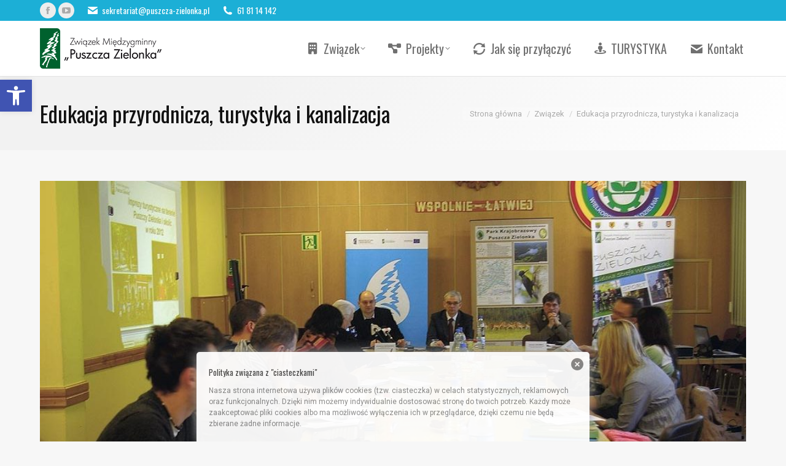

--- FILE ---
content_type: text/html; charset=UTF-8
request_url: http://www.puszcza-zielonka.pl/2012/03/edukacja-przyrodnicza-turystyka-i-kanalizacja/
body_size: 25205
content:
<!DOCTYPE html>
<!--[if !(IE 6) | !(IE 7) | !(IE 8)  ]><!-->
<html lang="pl-PL" class="no-js">
<!--<![endif]-->
<head>
	<meta charset="UTF-8" />
				<meta name="viewport" content="width=device-width, initial-scale=1, maximum-scale=1, user-scalable=0"/>
			<meta name="theme-color" content="#1cafd6"/>	<link rel="profile" href="https://gmpg.org/xfn/11" />
	<meta name='robots' content='index, follow, max-image-preview:large, max-snippet:-1, max-video-preview:-1' />

	<!-- This site is optimized with the Yoast SEO plugin v26.7 - https://yoast.com/wordpress/plugins/seo/ -->
	<title>Edukacja przyrodnicza, turystyka i kanalizacja - Związek Międzygminny &quot;Puszcza Zielonka&quot;</title>
	<link rel="canonical" href="https://www.puszcza-zielonka.pl/2012/03/edukacja-przyrodnicza-turystyka-i-kanalizacja/" />
	<meta property="og:locale" content="pl_PL" />
	<meta property="og:type" content="article" />
	<meta property="og:title" content="Edukacja przyrodnicza, turystyka i kanalizacja - Związek Międzygminny &quot;Puszcza Zielonka&quot;" />
	<meta property="og:description" content="Edukacja przyrodnicza, turystyka i kanalizacja to główne tematy zorganizowanej przez Związek Międzygminny „Puszcza Zielonka&quot; i Zespół Parków Krajobrazowych Województwa Wielkopolskiego konferencji prasowej. Spotkanie z dziennikarzami odbyło się we wtorek 13 marca 2012 w Sali Konferencyjnej w budynku Wielkopolskiej Spółdzielni Rolnik w Poznaniu." />
	<meta property="og:url" content="https://www.puszcza-zielonka.pl/2012/03/edukacja-przyrodnicza-turystyka-i-kanalizacja/" />
	<meta property="og:site_name" content="Związek Międzygminny &quot;Puszcza Zielonka&quot;" />
	<meta property="article:published_time" content="2012-03-13T16:15:02+00:00" />
	<meta property="og:image" content="https://www.puszcza-zielonka.pl/wp-content/uploads/2012/03/c66733db6fd9c6779ab24f57f69f5201.jpg" />
	<meta property="og:image:width" content="1024" />
	<meta property="og:image:height" content="681" />
	<meta property="og:image:type" content="image/jpeg" />
	<meta name="author" content="admin" />
	<meta name="twitter:label1" content="Napisane przez" />
	<meta name="twitter:data1" content="admin" />
	<meta name="twitter:label2" content="Szacowany czas czytania" />
	<meta name="twitter:data2" content="3 minuty" />
	<script type="application/ld+json" class="yoast-schema-graph">{"@context":"https://schema.org","@graph":[{"@type":"Article","@id":"https://www.puszcza-zielonka.pl/2012/03/edukacja-przyrodnicza-turystyka-i-kanalizacja/#article","isPartOf":{"@id":"https://www.puszcza-zielonka.pl/2012/03/edukacja-przyrodnicza-turystyka-i-kanalizacja/"},"author":{"name":"admin","@id":"https://www.puszcza-zielonka.pl/#/schema/person/e4c0f3089b43aa37060c837df311e49d"},"headline":"Edukacja przyrodnicza, turystyka i kanalizacja","datePublished":"2012-03-13T16:15:02+00:00","mainEntityOfPage":{"@id":"https://www.puszcza-zielonka.pl/2012/03/edukacja-przyrodnicza-turystyka-i-kanalizacja/"},"wordCount":511,"image":{"@id":"https://www.puszcza-zielonka.pl/2012/03/edukacja-przyrodnicza-turystyka-i-kanalizacja/#primaryimage"},"thumbnailUrl":"https://www.puszcza-zielonka.pl/wp-content/uploads/2012/03/c66733db6fd9c6779ab24f57f69f5201.jpg","articleSection":["Związek"],"inLanguage":"pl-PL"},{"@type":"WebPage","@id":"https://www.puszcza-zielonka.pl/2012/03/edukacja-przyrodnicza-turystyka-i-kanalizacja/","url":"https://www.puszcza-zielonka.pl/2012/03/edukacja-przyrodnicza-turystyka-i-kanalizacja/","name":"Edukacja przyrodnicza, turystyka i kanalizacja - Związek Międzygminny &quot;Puszcza Zielonka&quot;","isPartOf":{"@id":"https://www.puszcza-zielonka.pl/#website"},"primaryImageOfPage":{"@id":"https://www.puszcza-zielonka.pl/2012/03/edukacja-przyrodnicza-turystyka-i-kanalizacja/#primaryimage"},"image":{"@id":"https://www.puszcza-zielonka.pl/2012/03/edukacja-przyrodnicza-turystyka-i-kanalizacja/#primaryimage"},"thumbnailUrl":"https://www.puszcza-zielonka.pl/wp-content/uploads/2012/03/c66733db6fd9c6779ab24f57f69f5201.jpg","datePublished":"2012-03-13T16:15:02+00:00","author":{"@id":"https://www.puszcza-zielonka.pl/#/schema/person/e4c0f3089b43aa37060c837df311e49d"},"breadcrumb":{"@id":"https://www.puszcza-zielonka.pl/2012/03/edukacja-przyrodnicza-turystyka-i-kanalizacja/#breadcrumb"},"inLanguage":"pl-PL","potentialAction":[{"@type":"ReadAction","target":["https://www.puszcza-zielonka.pl/2012/03/edukacja-przyrodnicza-turystyka-i-kanalizacja/"]}]},{"@type":"ImageObject","inLanguage":"pl-PL","@id":"https://www.puszcza-zielonka.pl/2012/03/edukacja-przyrodnicza-turystyka-i-kanalizacja/#primaryimage","url":"https://www.puszcza-zielonka.pl/wp-content/uploads/2012/03/c66733db6fd9c6779ab24f57f69f5201.jpg","contentUrl":"https://www.puszcza-zielonka.pl/wp-content/uploads/2012/03/c66733db6fd9c6779ab24f57f69f5201.jpg","width":1024,"height":681},{"@type":"BreadcrumbList","@id":"https://www.puszcza-zielonka.pl/2012/03/edukacja-przyrodnicza-turystyka-i-kanalizacja/#breadcrumb","itemListElement":[{"@type":"ListItem","position":1,"name":"Strona główna","item":"https://www.puszcza-zielonka.pl/"},{"@type":"ListItem","position":2,"name":"Edukacja przyrodnicza, turystyka i kanalizacja"}]},{"@type":"WebSite","@id":"https://www.puszcza-zielonka.pl/#website","url":"https://www.puszcza-zielonka.pl/","name":"Związek Międzygminny &quot;Puszcza Zielonka&quot;","description":"","potentialAction":[{"@type":"SearchAction","target":{"@type":"EntryPoint","urlTemplate":"https://www.puszcza-zielonka.pl/?s={search_term_string}"},"query-input":{"@type":"PropertyValueSpecification","valueRequired":true,"valueName":"search_term_string"}}],"inLanguage":"pl-PL"},{"@type":"Person","@id":"https://www.puszcza-zielonka.pl/#/schema/person/e4c0f3089b43aa37060c837df311e49d","name":"admin","image":{"@type":"ImageObject","inLanguage":"pl-PL","@id":"https://www.puszcza-zielonka.pl/#/schema/person/image/","url":"https://secure.gravatar.com/avatar/e581ee9eb24f45454f3c60a70f6b2f8cbc8a944d36c059a13e8bc66bda74d315?s=96&d=mm&r=g","contentUrl":"https://secure.gravatar.com/avatar/e581ee9eb24f45454f3c60a70f6b2f8cbc8a944d36c059a13e8bc66bda74d315?s=96&d=mm&r=g","caption":"admin"},"description":"Webmaster","url":"https://www.puszcza-zielonka.pl/author/jakub-kucharzewski/"}]}</script>
	<!-- / Yoast SEO plugin. -->


<link rel='dns-prefetch' href='//cdnjs.cloudflare.com' />
<link rel='dns-prefetch' href='//fonts.googleapis.com' />
<link rel="alternate" type="application/rss+xml" title="Związek Międzygminny &quot;Puszcza Zielonka&quot; &raquo; Kanał z wpisami" href="https://www.puszcza-zielonka.pl/feed/" />
<link rel="alternate" type="application/rss+xml" title="Związek Międzygminny &quot;Puszcza Zielonka&quot; &raquo; Kanał z komentarzami" href="https://www.puszcza-zielonka.pl/comments/feed/" />
<link rel="alternate" type="application/rss+xml" title="Związek Międzygminny &quot;Puszcza Zielonka&quot; &raquo; Edukacja przyrodnicza, turystyka i kanalizacja Kanał z komentarzami" href="https://www.puszcza-zielonka.pl/2012/03/edukacja-przyrodnicza-turystyka-i-kanalizacja/feed/" />
<link rel="alternate" title="oEmbed (JSON)" type="application/json+oembed" href="https://www.puszcza-zielonka.pl/wp-json/oembed/1.0/embed?url=https%3A%2F%2Fwww.puszcza-zielonka.pl%2F2012%2F03%2Fedukacja-przyrodnicza-turystyka-i-kanalizacja%2F" />
<link rel="alternate" title="oEmbed (XML)" type="text/xml+oembed" href="https://www.puszcza-zielonka.pl/wp-json/oembed/1.0/embed?url=https%3A%2F%2Fwww.puszcza-zielonka.pl%2F2012%2F03%2Fedukacja-przyrodnicza-turystyka-i-kanalizacja%2F&#038;format=xml" />
<style id='wp-img-auto-sizes-contain-inline-css'>
img:is([sizes=auto i],[sizes^="auto," i]){contain-intrinsic-size:3000px 1500px}
/*# sourceURL=wp-img-auto-sizes-contain-inline-css */
</style>
<style id='wp-emoji-styles-inline-css'>

	img.wp-smiley, img.emoji {
		display: inline !important;
		border: none !important;
		box-shadow: none !important;
		height: 1em !important;
		width: 1em !important;
		margin: 0 0.07em !important;
		vertical-align: -0.1em !important;
		background: none !important;
		padding: 0 !important;
	}
/*# sourceURL=wp-emoji-styles-inline-css */
</style>
<style id='wp-block-library-inline-css'>
:root{--wp-block-synced-color:#7a00df;--wp-block-synced-color--rgb:122,0,223;--wp-bound-block-color:var(--wp-block-synced-color);--wp-editor-canvas-background:#ddd;--wp-admin-theme-color:#007cba;--wp-admin-theme-color--rgb:0,124,186;--wp-admin-theme-color-darker-10:#006ba1;--wp-admin-theme-color-darker-10--rgb:0,107,160.5;--wp-admin-theme-color-darker-20:#005a87;--wp-admin-theme-color-darker-20--rgb:0,90,135;--wp-admin-border-width-focus:2px}@media (min-resolution:192dpi){:root{--wp-admin-border-width-focus:1.5px}}.wp-element-button{cursor:pointer}:root .has-very-light-gray-background-color{background-color:#eee}:root .has-very-dark-gray-background-color{background-color:#313131}:root .has-very-light-gray-color{color:#eee}:root .has-very-dark-gray-color{color:#313131}:root .has-vivid-green-cyan-to-vivid-cyan-blue-gradient-background{background:linear-gradient(135deg,#00d084,#0693e3)}:root .has-purple-crush-gradient-background{background:linear-gradient(135deg,#34e2e4,#4721fb 50%,#ab1dfe)}:root .has-hazy-dawn-gradient-background{background:linear-gradient(135deg,#faaca8,#dad0ec)}:root .has-subdued-olive-gradient-background{background:linear-gradient(135deg,#fafae1,#67a671)}:root .has-atomic-cream-gradient-background{background:linear-gradient(135deg,#fdd79a,#004a59)}:root .has-nightshade-gradient-background{background:linear-gradient(135deg,#330968,#31cdcf)}:root .has-midnight-gradient-background{background:linear-gradient(135deg,#020381,#2874fc)}:root{--wp--preset--font-size--normal:16px;--wp--preset--font-size--huge:42px}.has-regular-font-size{font-size:1em}.has-larger-font-size{font-size:2.625em}.has-normal-font-size{font-size:var(--wp--preset--font-size--normal)}.has-huge-font-size{font-size:var(--wp--preset--font-size--huge)}.has-text-align-center{text-align:center}.has-text-align-left{text-align:left}.has-text-align-right{text-align:right}.has-fit-text{white-space:nowrap!important}#end-resizable-editor-section{display:none}.aligncenter{clear:both}.items-justified-left{justify-content:flex-start}.items-justified-center{justify-content:center}.items-justified-right{justify-content:flex-end}.items-justified-space-between{justify-content:space-between}.screen-reader-text{border:0;clip-path:inset(50%);height:1px;margin:-1px;overflow:hidden;padding:0;position:absolute;width:1px;word-wrap:normal!important}.screen-reader-text:focus{background-color:#ddd;clip-path:none;color:#444;display:block;font-size:1em;height:auto;left:5px;line-height:normal;padding:15px 23px 14px;text-decoration:none;top:5px;width:auto;z-index:100000}html :where(.has-border-color){border-style:solid}html :where([style*=border-top-color]){border-top-style:solid}html :where([style*=border-right-color]){border-right-style:solid}html :where([style*=border-bottom-color]){border-bottom-style:solid}html :where([style*=border-left-color]){border-left-style:solid}html :where([style*=border-width]){border-style:solid}html :where([style*=border-top-width]){border-top-style:solid}html :where([style*=border-right-width]){border-right-style:solid}html :where([style*=border-bottom-width]){border-bottom-style:solid}html :where([style*=border-left-width]){border-left-style:solid}html :where(img[class*=wp-image-]){height:auto;max-width:100%}:where(figure){margin:0 0 1em}html :where(.is-position-sticky){--wp-admin--admin-bar--position-offset:var(--wp-admin--admin-bar--height,0px)}@media screen and (max-width:600px){html :where(.is-position-sticky){--wp-admin--admin-bar--position-offset:0px}}

/*# sourceURL=wp-block-library-inline-css */
</style><style id='wp-block-heading-inline-css'>
h1:where(.wp-block-heading).has-background,h2:where(.wp-block-heading).has-background,h3:where(.wp-block-heading).has-background,h4:where(.wp-block-heading).has-background,h5:where(.wp-block-heading).has-background,h6:where(.wp-block-heading).has-background{padding:1.25em 2.375em}h1.has-text-align-left[style*=writing-mode]:where([style*=vertical-lr]),h1.has-text-align-right[style*=writing-mode]:where([style*=vertical-rl]),h2.has-text-align-left[style*=writing-mode]:where([style*=vertical-lr]),h2.has-text-align-right[style*=writing-mode]:where([style*=vertical-rl]),h3.has-text-align-left[style*=writing-mode]:where([style*=vertical-lr]),h3.has-text-align-right[style*=writing-mode]:where([style*=vertical-rl]),h4.has-text-align-left[style*=writing-mode]:where([style*=vertical-lr]),h4.has-text-align-right[style*=writing-mode]:where([style*=vertical-rl]),h5.has-text-align-left[style*=writing-mode]:where([style*=vertical-lr]),h5.has-text-align-right[style*=writing-mode]:where([style*=vertical-rl]),h6.has-text-align-left[style*=writing-mode]:where([style*=vertical-lr]),h6.has-text-align-right[style*=writing-mode]:where([style*=vertical-rl]){rotate:180deg}
/*# sourceURL=http://www.puszcza-zielonka.pl/wp-includes/blocks/heading/style.min.css */
</style>
<style id='wp-block-image-inline-css'>
.wp-block-image>a,.wp-block-image>figure>a{display:inline-block}.wp-block-image img{box-sizing:border-box;height:auto;max-width:100%;vertical-align:bottom}@media not (prefers-reduced-motion){.wp-block-image img.hide{visibility:hidden}.wp-block-image img.show{animation:show-content-image .4s}}.wp-block-image[style*=border-radius] img,.wp-block-image[style*=border-radius]>a{border-radius:inherit}.wp-block-image.has-custom-border img{box-sizing:border-box}.wp-block-image.aligncenter{text-align:center}.wp-block-image.alignfull>a,.wp-block-image.alignwide>a{width:100%}.wp-block-image.alignfull img,.wp-block-image.alignwide img{height:auto;width:100%}.wp-block-image .aligncenter,.wp-block-image .alignleft,.wp-block-image .alignright,.wp-block-image.aligncenter,.wp-block-image.alignleft,.wp-block-image.alignright{display:table}.wp-block-image .aligncenter>figcaption,.wp-block-image .alignleft>figcaption,.wp-block-image .alignright>figcaption,.wp-block-image.aligncenter>figcaption,.wp-block-image.alignleft>figcaption,.wp-block-image.alignright>figcaption{caption-side:bottom;display:table-caption}.wp-block-image .alignleft{float:left;margin:.5em 1em .5em 0}.wp-block-image .alignright{float:right;margin:.5em 0 .5em 1em}.wp-block-image .aligncenter{margin-left:auto;margin-right:auto}.wp-block-image :where(figcaption){margin-bottom:1em;margin-top:.5em}.wp-block-image.is-style-circle-mask img{border-radius:9999px}@supports ((-webkit-mask-image:none) or (mask-image:none)) or (-webkit-mask-image:none){.wp-block-image.is-style-circle-mask img{border-radius:0;-webkit-mask-image:url('data:image/svg+xml;utf8,<svg viewBox="0 0 100 100" xmlns="http://www.w3.org/2000/svg"><circle cx="50" cy="50" r="50"/></svg>');mask-image:url('data:image/svg+xml;utf8,<svg viewBox="0 0 100 100" xmlns="http://www.w3.org/2000/svg"><circle cx="50" cy="50" r="50"/></svg>');mask-mode:alpha;-webkit-mask-position:center;mask-position:center;-webkit-mask-repeat:no-repeat;mask-repeat:no-repeat;-webkit-mask-size:contain;mask-size:contain}}:root :where(.wp-block-image.is-style-rounded img,.wp-block-image .is-style-rounded img){border-radius:9999px}.wp-block-image figure{margin:0}.wp-lightbox-container{display:flex;flex-direction:column;position:relative}.wp-lightbox-container img{cursor:zoom-in}.wp-lightbox-container img:hover+button{opacity:1}.wp-lightbox-container button{align-items:center;backdrop-filter:blur(16px) saturate(180%);background-color:#5a5a5a40;border:none;border-radius:4px;cursor:zoom-in;display:flex;height:20px;justify-content:center;opacity:0;padding:0;position:absolute;right:16px;text-align:center;top:16px;width:20px;z-index:100}@media not (prefers-reduced-motion){.wp-lightbox-container button{transition:opacity .2s ease}}.wp-lightbox-container button:focus-visible{outline:3px auto #5a5a5a40;outline:3px auto -webkit-focus-ring-color;outline-offset:3px}.wp-lightbox-container button:hover{cursor:pointer;opacity:1}.wp-lightbox-container button:focus{opacity:1}.wp-lightbox-container button:focus,.wp-lightbox-container button:hover,.wp-lightbox-container button:not(:hover):not(:active):not(.has-background){background-color:#5a5a5a40;border:none}.wp-lightbox-overlay{box-sizing:border-box;cursor:zoom-out;height:100vh;left:0;overflow:hidden;position:fixed;top:0;visibility:hidden;width:100%;z-index:100000}.wp-lightbox-overlay .close-button{align-items:center;cursor:pointer;display:flex;justify-content:center;min-height:40px;min-width:40px;padding:0;position:absolute;right:calc(env(safe-area-inset-right) + 16px);top:calc(env(safe-area-inset-top) + 16px);z-index:5000000}.wp-lightbox-overlay .close-button:focus,.wp-lightbox-overlay .close-button:hover,.wp-lightbox-overlay .close-button:not(:hover):not(:active):not(.has-background){background:none;border:none}.wp-lightbox-overlay .lightbox-image-container{height:var(--wp--lightbox-container-height);left:50%;overflow:hidden;position:absolute;top:50%;transform:translate(-50%,-50%);transform-origin:top left;width:var(--wp--lightbox-container-width);z-index:9999999999}.wp-lightbox-overlay .wp-block-image{align-items:center;box-sizing:border-box;display:flex;height:100%;justify-content:center;margin:0;position:relative;transform-origin:0 0;width:100%;z-index:3000000}.wp-lightbox-overlay .wp-block-image img{height:var(--wp--lightbox-image-height);min-height:var(--wp--lightbox-image-height);min-width:var(--wp--lightbox-image-width);width:var(--wp--lightbox-image-width)}.wp-lightbox-overlay .wp-block-image figcaption{display:none}.wp-lightbox-overlay button{background:none;border:none}.wp-lightbox-overlay .scrim{background-color:#fff;height:100%;opacity:.9;position:absolute;width:100%;z-index:2000000}.wp-lightbox-overlay.active{visibility:visible}@media not (prefers-reduced-motion){.wp-lightbox-overlay.active{animation:turn-on-visibility .25s both}.wp-lightbox-overlay.active img{animation:turn-on-visibility .35s both}.wp-lightbox-overlay.show-closing-animation:not(.active){animation:turn-off-visibility .35s both}.wp-lightbox-overlay.show-closing-animation:not(.active) img{animation:turn-off-visibility .25s both}.wp-lightbox-overlay.zoom.active{animation:none;opacity:1;visibility:visible}.wp-lightbox-overlay.zoom.active .lightbox-image-container{animation:lightbox-zoom-in .4s}.wp-lightbox-overlay.zoom.active .lightbox-image-container img{animation:none}.wp-lightbox-overlay.zoom.active .scrim{animation:turn-on-visibility .4s forwards}.wp-lightbox-overlay.zoom.show-closing-animation:not(.active){animation:none}.wp-lightbox-overlay.zoom.show-closing-animation:not(.active) .lightbox-image-container{animation:lightbox-zoom-out .4s}.wp-lightbox-overlay.zoom.show-closing-animation:not(.active) .lightbox-image-container img{animation:none}.wp-lightbox-overlay.zoom.show-closing-animation:not(.active) .scrim{animation:turn-off-visibility .4s forwards}}@keyframes show-content-image{0%{visibility:hidden}99%{visibility:hidden}to{visibility:visible}}@keyframes turn-on-visibility{0%{opacity:0}to{opacity:1}}@keyframes turn-off-visibility{0%{opacity:1;visibility:visible}99%{opacity:0;visibility:visible}to{opacity:0;visibility:hidden}}@keyframes lightbox-zoom-in{0%{transform:translate(calc((-100vw + var(--wp--lightbox-scrollbar-width))/2 + var(--wp--lightbox-initial-left-position)),calc(-50vh + var(--wp--lightbox-initial-top-position))) scale(var(--wp--lightbox-scale))}to{transform:translate(-50%,-50%) scale(1)}}@keyframes lightbox-zoom-out{0%{transform:translate(-50%,-50%) scale(1);visibility:visible}99%{visibility:visible}to{transform:translate(calc((-100vw + var(--wp--lightbox-scrollbar-width))/2 + var(--wp--lightbox-initial-left-position)),calc(-50vh + var(--wp--lightbox-initial-top-position))) scale(var(--wp--lightbox-scale));visibility:hidden}}
/*# sourceURL=http://www.puszcza-zielonka.pl/wp-includes/blocks/image/style.min.css */
</style>
<style id='wp-block-image-theme-inline-css'>
:root :where(.wp-block-image figcaption){color:#555;font-size:13px;text-align:center}.is-dark-theme :root :where(.wp-block-image figcaption){color:#ffffffa6}.wp-block-image{margin:0 0 1em}
/*# sourceURL=http://www.puszcza-zielonka.pl/wp-includes/blocks/image/theme.min.css */
</style>
<style id='wp-block-paragraph-inline-css'>
.is-small-text{font-size:.875em}.is-regular-text{font-size:1em}.is-large-text{font-size:2.25em}.is-larger-text{font-size:3em}.has-drop-cap:not(:focus):first-letter{float:left;font-size:8.4em;font-style:normal;font-weight:100;line-height:.68;margin:.05em .1em 0 0;text-transform:uppercase}body.rtl .has-drop-cap:not(:focus):first-letter{float:none;margin-left:.1em}p.has-drop-cap.has-background{overflow:hidden}:root :where(p.has-background){padding:1.25em 2.375em}:where(p.has-text-color:not(.has-link-color)) a{color:inherit}p.has-text-align-left[style*="writing-mode:vertical-lr"],p.has-text-align-right[style*="writing-mode:vertical-rl"]{rotate:180deg}
/*# sourceURL=http://www.puszcza-zielonka.pl/wp-includes/blocks/paragraph/style.min.css */
</style>
<style id='wp-block-table-inline-css'>
.wp-block-table{overflow-x:auto}.wp-block-table table{border-collapse:collapse;width:100%}.wp-block-table thead{border-bottom:3px solid}.wp-block-table tfoot{border-top:3px solid}.wp-block-table td,.wp-block-table th{border:1px solid;padding:.5em}.wp-block-table .has-fixed-layout{table-layout:fixed;width:100%}.wp-block-table .has-fixed-layout td,.wp-block-table .has-fixed-layout th{word-break:break-word}.wp-block-table.aligncenter,.wp-block-table.alignleft,.wp-block-table.alignright{display:table;width:auto}.wp-block-table.aligncenter td,.wp-block-table.aligncenter th,.wp-block-table.alignleft td,.wp-block-table.alignleft th,.wp-block-table.alignright td,.wp-block-table.alignright th{word-break:break-word}.wp-block-table .has-subtle-light-gray-background-color{background-color:#f3f4f5}.wp-block-table .has-subtle-pale-green-background-color{background-color:#e9fbe5}.wp-block-table .has-subtle-pale-blue-background-color{background-color:#e7f5fe}.wp-block-table .has-subtle-pale-pink-background-color{background-color:#fcf0ef}.wp-block-table.is-style-stripes{background-color:initial;border-collapse:inherit;border-spacing:0}.wp-block-table.is-style-stripes tbody tr:nth-child(odd){background-color:#f0f0f0}.wp-block-table.is-style-stripes.has-subtle-light-gray-background-color tbody tr:nth-child(odd){background-color:#f3f4f5}.wp-block-table.is-style-stripes.has-subtle-pale-green-background-color tbody tr:nth-child(odd){background-color:#e9fbe5}.wp-block-table.is-style-stripes.has-subtle-pale-blue-background-color tbody tr:nth-child(odd){background-color:#e7f5fe}.wp-block-table.is-style-stripes.has-subtle-pale-pink-background-color tbody tr:nth-child(odd){background-color:#fcf0ef}.wp-block-table.is-style-stripes td,.wp-block-table.is-style-stripes th{border-color:#0000}.wp-block-table.is-style-stripes{border-bottom:1px solid #f0f0f0}.wp-block-table .has-border-color td,.wp-block-table .has-border-color th,.wp-block-table .has-border-color tr,.wp-block-table .has-border-color>*{border-color:inherit}.wp-block-table table[style*=border-top-color] tr:first-child,.wp-block-table table[style*=border-top-color] tr:first-child td,.wp-block-table table[style*=border-top-color] tr:first-child th,.wp-block-table table[style*=border-top-color]>*,.wp-block-table table[style*=border-top-color]>* td,.wp-block-table table[style*=border-top-color]>* th{border-top-color:inherit}.wp-block-table table[style*=border-top-color] tr:not(:first-child){border-top-color:initial}.wp-block-table table[style*=border-right-color] td:last-child,.wp-block-table table[style*=border-right-color] th,.wp-block-table table[style*=border-right-color] tr,.wp-block-table table[style*=border-right-color]>*{border-right-color:inherit}.wp-block-table table[style*=border-bottom-color] tr:last-child,.wp-block-table table[style*=border-bottom-color] tr:last-child td,.wp-block-table table[style*=border-bottom-color] tr:last-child th,.wp-block-table table[style*=border-bottom-color]>*,.wp-block-table table[style*=border-bottom-color]>* td,.wp-block-table table[style*=border-bottom-color]>* th{border-bottom-color:inherit}.wp-block-table table[style*=border-bottom-color] tr:not(:last-child){border-bottom-color:initial}.wp-block-table table[style*=border-left-color] td:first-child,.wp-block-table table[style*=border-left-color] th,.wp-block-table table[style*=border-left-color] tr,.wp-block-table table[style*=border-left-color]>*{border-left-color:inherit}.wp-block-table table[style*=border-style] td,.wp-block-table table[style*=border-style] th,.wp-block-table table[style*=border-style] tr,.wp-block-table table[style*=border-style]>*{border-style:inherit}.wp-block-table table[style*=border-width] td,.wp-block-table table[style*=border-width] th,.wp-block-table table[style*=border-width] tr,.wp-block-table table[style*=border-width]>*{border-style:inherit;border-width:inherit}
/*# sourceURL=http://www.puszcza-zielonka.pl/wp-includes/blocks/table/style.min.css */
</style>
<style id='wp-block-table-theme-inline-css'>
.wp-block-table{margin:0 0 1em}.wp-block-table td,.wp-block-table th{word-break:normal}.wp-block-table :where(figcaption){color:#555;font-size:13px;text-align:center}.is-dark-theme .wp-block-table :where(figcaption){color:#ffffffa6}
/*# sourceURL=http://www.puszcza-zielonka.pl/wp-includes/blocks/table/theme.min.css */
</style>
<style id='global-styles-inline-css'>
:root{--wp--preset--aspect-ratio--square: 1;--wp--preset--aspect-ratio--4-3: 4/3;--wp--preset--aspect-ratio--3-4: 3/4;--wp--preset--aspect-ratio--3-2: 3/2;--wp--preset--aspect-ratio--2-3: 2/3;--wp--preset--aspect-ratio--16-9: 16/9;--wp--preset--aspect-ratio--9-16: 9/16;--wp--preset--color--black: #000000;--wp--preset--color--cyan-bluish-gray: #abb8c3;--wp--preset--color--white: #FFF;--wp--preset--color--pale-pink: #f78da7;--wp--preset--color--vivid-red: #cf2e2e;--wp--preset--color--luminous-vivid-orange: #ff6900;--wp--preset--color--luminous-vivid-amber: #fcb900;--wp--preset--color--light-green-cyan: #7bdcb5;--wp--preset--color--vivid-green-cyan: #00d084;--wp--preset--color--pale-cyan-blue: #8ed1fc;--wp--preset--color--vivid-cyan-blue: #0693e3;--wp--preset--color--vivid-purple: #9b51e0;--wp--preset--color--accent: #1cafd6;--wp--preset--color--dark-gray: #111;--wp--preset--color--light-gray: #767676;--wp--preset--gradient--vivid-cyan-blue-to-vivid-purple: linear-gradient(135deg,rgb(6,147,227) 0%,rgb(155,81,224) 100%);--wp--preset--gradient--light-green-cyan-to-vivid-green-cyan: linear-gradient(135deg,rgb(122,220,180) 0%,rgb(0,208,130) 100%);--wp--preset--gradient--luminous-vivid-amber-to-luminous-vivid-orange: linear-gradient(135deg,rgb(252,185,0) 0%,rgb(255,105,0) 100%);--wp--preset--gradient--luminous-vivid-orange-to-vivid-red: linear-gradient(135deg,rgb(255,105,0) 0%,rgb(207,46,46) 100%);--wp--preset--gradient--very-light-gray-to-cyan-bluish-gray: linear-gradient(135deg,rgb(238,238,238) 0%,rgb(169,184,195) 100%);--wp--preset--gradient--cool-to-warm-spectrum: linear-gradient(135deg,rgb(74,234,220) 0%,rgb(151,120,209) 20%,rgb(207,42,186) 40%,rgb(238,44,130) 60%,rgb(251,105,98) 80%,rgb(254,248,76) 100%);--wp--preset--gradient--blush-light-purple: linear-gradient(135deg,rgb(255,206,236) 0%,rgb(152,150,240) 100%);--wp--preset--gradient--blush-bordeaux: linear-gradient(135deg,rgb(254,205,165) 0%,rgb(254,45,45) 50%,rgb(107,0,62) 100%);--wp--preset--gradient--luminous-dusk: linear-gradient(135deg,rgb(255,203,112) 0%,rgb(199,81,192) 50%,rgb(65,88,208) 100%);--wp--preset--gradient--pale-ocean: linear-gradient(135deg,rgb(255,245,203) 0%,rgb(182,227,212) 50%,rgb(51,167,181) 100%);--wp--preset--gradient--electric-grass: linear-gradient(135deg,rgb(202,248,128) 0%,rgb(113,206,126) 100%);--wp--preset--gradient--midnight: linear-gradient(135deg,rgb(2,3,129) 0%,rgb(40,116,252) 100%);--wp--preset--font-size--small: 13px;--wp--preset--font-size--medium: 20px;--wp--preset--font-size--large: 36px;--wp--preset--font-size--x-large: 42px;--wp--preset--spacing--20: 0.44rem;--wp--preset--spacing--30: 0.67rem;--wp--preset--spacing--40: 1rem;--wp--preset--spacing--50: 1.5rem;--wp--preset--spacing--60: 2.25rem;--wp--preset--spacing--70: 3.38rem;--wp--preset--spacing--80: 5.06rem;--wp--preset--shadow--natural: 6px 6px 9px rgba(0, 0, 0, 0.2);--wp--preset--shadow--deep: 12px 12px 50px rgba(0, 0, 0, 0.4);--wp--preset--shadow--sharp: 6px 6px 0px rgba(0, 0, 0, 0.2);--wp--preset--shadow--outlined: 6px 6px 0px -3px rgb(255, 255, 255), 6px 6px rgb(0, 0, 0);--wp--preset--shadow--crisp: 6px 6px 0px rgb(0, 0, 0);}:where(.is-layout-flex){gap: 0.5em;}:where(.is-layout-grid){gap: 0.5em;}body .is-layout-flex{display: flex;}.is-layout-flex{flex-wrap: wrap;align-items: center;}.is-layout-flex > :is(*, div){margin: 0;}body .is-layout-grid{display: grid;}.is-layout-grid > :is(*, div){margin: 0;}:where(.wp-block-columns.is-layout-flex){gap: 2em;}:where(.wp-block-columns.is-layout-grid){gap: 2em;}:where(.wp-block-post-template.is-layout-flex){gap: 1.25em;}:where(.wp-block-post-template.is-layout-grid){gap: 1.25em;}.has-black-color{color: var(--wp--preset--color--black) !important;}.has-cyan-bluish-gray-color{color: var(--wp--preset--color--cyan-bluish-gray) !important;}.has-white-color{color: var(--wp--preset--color--white) !important;}.has-pale-pink-color{color: var(--wp--preset--color--pale-pink) !important;}.has-vivid-red-color{color: var(--wp--preset--color--vivid-red) !important;}.has-luminous-vivid-orange-color{color: var(--wp--preset--color--luminous-vivid-orange) !important;}.has-luminous-vivid-amber-color{color: var(--wp--preset--color--luminous-vivid-amber) !important;}.has-light-green-cyan-color{color: var(--wp--preset--color--light-green-cyan) !important;}.has-vivid-green-cyan-color{color: var(--wp--preset--color--vivid-green-cyan) !important;}.has-pale-cyan-blue-color{color: var(--wp--preset--color--pale-cyan-blue) !important;}.has-vivid-cyan-blue-color{color: var(--wp--preset--color--vivid-cyan-blue) !important;}.has-vivid-purple-color{color: var(--wp--preset--color--vivid-purple) !important;}.has-black-background-color{background-color: var(--wp--preset--color--black) !important;}.has-cyan-bluish-gray-background-color{background-color: var(--wp--preset--color--cyan-bluish-gray) !important;}.has-white-background-color{background-color: var(--wp--preset--color--white) !important;}.has-pale-pink-background-color{background-color: var(--wp--preset--color--pale-pink) !important;}.has-vivid-red-background-color{background-color: var(--wp--preset--color--vivid-red) !important;}.has-luminous-vivid-orange-background-color{background-color: var(--wp--preset--color--luminous-vivid-orange) !important;}.has-luminous-vivid-amber-background-color{background-color: var(--wp--preset--color--luminous-vivid-amber) !important;}.has-light-green-cyan-background-color{background-color: var(--wp--preset--color--light-green-cyan) !important;}.has-vivid-green-cyan-background-color{background-color: var(--wp--preset--color--vivid-green-cyan) !important;}.has-pale-cyan-blue-background-color{background-color: var(--wp--preset--color--pale-cyan-blue) !important;}.has-vivid-cyan-blue-background-color{background-color: var(--wp--preset--color--vivid-cyan-blue) !important;}.has-vivid-purple-background-color{background-color: var(--wp--preset--color--vivid-purple) !important;}.has-black-border-color{border-color: var(--wp--preset--color--black) !important;}.has-cyan-bluish-gray-border-color{border-color: var(--wp--preset--color--cyan-bluish-gray) !important;}.has-white-border-color{border-color: var(--wp--preset--color--white) !important;}.has-pale-pink-border-color{border-color: var(--wp--preset--color--pale-pink) !important;}.has-vivid-red-border-color{border-color: var(--wp--preset--color--vivid-red) !important;}.has-luminous-vivid-orange-border-color{border-color: var(--wp--preset--color--luminous-vivid-orange) !important;}.has-luminous-vivid-amber-border-color{border-color: var(--wp--preset--color--luminous-vivid-amber) !important;}.has-light-green-cyan-border-color{border-color: var(--wp--preset--color--light-green-cyan) !important;}.has-vivid-green-cyan-border-color{border-color: var(--wp--preset--color--vivid-green-cyan) !important;}.has-pale-cyan-blue-border-color{border-color: var(--wp--preset--color--pale-cyan-blue) !important;}.has-vivid-cyan-blue-border-color{border-color: var(--wp--preset--color--vivid-cyan-blue) !important;}.has-vivid-purple-border-color{border-color: var(--wp--preset--color--vivid-purple) !important;}.has-vivid-cyan-blue-to-vivid-purple-gradient-background{background: var(--wp--preset--gradient--vivid-cyan-blue-to-vivid-purple) !important;}.has-light-green-cyan-to-vivid-green-cyan-gradient-background{background: var(--wp--preset--gradient--light-green-cyan-to-vivid-green-cyan) !important;}.has-luminous-vivid-amber-to-luminous-vivid-orange-gradient-background{background: var(--wp--preset--gradient--luminous-vivid-amber-to-luminous-vivid-orange) !important;}.has-luminous-vivid-orange-to-vivid-red-gradient-background{background: var(--wp--preset--gradient--luminous-vivid-orange-to-vivid-red) !important;}.has-very-light-gray-to-cyan-bluish-gray-gradient-background{background: var(--wp--preset--gradient--very-light-gray-to-cyan-bluish-gray) !important;}.has-cool-to-warm-spectrum-gradient-background{background: var(--wp--preset--gradient--cool-to-warm-spectrum) !important;}.has-blush-light-purple-gradient-background{background: var(--wp--preset--gradient--blush-light-purple) !important;}.has-blush-bordeaux-gradient-background{background: var(--wp--preset--gradient--blush-bordeaux) !important;}.has-luminous-dusk-gradient-background{background: var(--wp--preset--gradient--luminous-dusk) !important;}.has-pale-ocean-gradient-background{background: var(--wp--preset--gradient--pale-ocean) !important;}.has-electric-grass-gradient-background{background: var(--wp--preset--gradient--electric-grass) !important;}.has-midnight-gradient-background{background: var(--wp--preset--gradient--midnight) !important;}.has-small-font-size{font-size: var(--wp--preset--font-size--small) !important;}.has-medium-font-size{font-size: var(--wp--preset--font-size--medium) !important;}.has-large-font-size{font-size: var(--wp--preset--font-size--large) !important;}.has-x-large-font-size{font-size: var(--wp--preset--font-size--x-large) !important;}
/*# sourceURL=global-styles-inline-css */
</style>

<style id='classic-theme-styles-inline-css'>
/*! This file is auto-generated */
.wp-block-button__link{color:#fff;background-color:#32373c;border-radius:9999px;box-shadow:none;text-decoration:none;padding:calc(.667em + 2px) calc(1.333em + 2px);font-size:1.125em}.wp-block-file__button{background:#32373c;color:#fff;text-decoration:none}
/*# sourceURL=/wp-includes/css/classic-themes.min.css */
</style>
<link rel='stylesheet' id='contact-form-7-css' href='http://www.puszcza-zielonka.pl/wp-content/plugins/contact-form-7/includes/css/styles.css?ver=6.1.4' media='all' />
<link rel='stylesheet' id='go-pricing-styles-css' href='http://www.puszcza-zielonka.pl/wp-content/plugins/go_pricing/assets/css/go_pricing_styles.css?ver=3.4' media='all' />
<link rel='stylesheet' id='wp-downloadmanager-css' href='http://www.puszcza-zielonka.pl/wp-content/plugins/wp-downloadmanager/download-css.css?ver=1.69' media='all' />
<link rel='stylesheet' id='pojo-a11y-css' href='http://www.puszcza-zielonka.pl/wp-content/plugins/pojo-accessibility/modules/legacy/assets/css/style.min.css?ver=1.0.0' media='all' />
<link rel='stylesheet' id='spu-public-css-css' href='http://www.puszcza-zielonka.pl/wp-content/plugins/popups/public/assets/css/public.css?ver=1.9.3.8' media='all' />
<link rel='stylesheet' id='the7-font-css' href='http://www.puszcza-zielonka.pl/wp-content/themes/dt-the7/fonts/icomoon-the7-font/icomoon-the7-font.min.css?ver=14.0.2.1' media='all' />
<link rel='stylesheet' id='the7-awesome-fonts-css' href='http://www.puszcza-zielonka.pl/wp-content/themes/dt-the7/fonts/FontAwesome/css/all.min.css?ver=14.0.2.1' media='all' />
<link rel='stylesheet' id='the7-awesome-fonts-back-css' href='http://www.puszcza-zielonka.pl/wp-content/themes/dt-the7/fonts/FontAwesome/back-compat.min.css?ver=14.0.2.1' media='all' />
<link rel='stylesheet' id='tablepress-default-css' href='http://www.puszcza-zielonka.pl/wp-content/tablepress-combined.min.css?ver=42' media='all' />
<link rel='stylesheet' id='dt-web-fonts-css' href='https://fonts.googleapis.com/css?family=Open+Sans:400,600,700%7COswald:300,400,600,700%7CRoboto:400,600,700' media='all' />
<link rel='stylesheet' id='dt-main-css' href='http://www.puszcza-zielonka.pl/wp-content/themes/dt-the7/css/main.min.css?ver=14.0.2.1' media='all' />
<link rel='stylesheet' id='the7-custom-scrollbar-css' href='http://www.puszcza-zielonka.pl/wp-content/themes/dt-the7/lib/custom-scrollbar/custom-scrollbar.min.css?ver=14.0.2.1' media='all' />
<link rel='stylesheet' id='the7-wpbakery-css' href='http://www.puszcza-zielonka.pl/wp-content/themes/dt-the7/css/wpbakery.min.css?ver=14.0.2.1' media='all' />
<link rel='stylesheet' id='the7-core-css' href='http://www.puszcza-zielonka.pl/wp-content/plugins/dt-the7-core/assets/css/post-type.min.css?ver=2.7.12' media='all' />
<link rel='stylesheet' id='the7-css-vars-css' href='http://www.puszcza-zielonka.pl/wp-content/uploads/the7-css/css-vars.css?ver=1cc2b00fdb14' media='all' />
<link rel='stylesheet' id='dt-custom-css' href='http://www.puszcza-zielonka.pl/wp-content/uploads/the7-css/custom.css?ver=1cc2b00fdb14' media='all' />
<link rel='stylesheet' id='dt-media-css' href='http://www.puszcza-zielonka.pl/wp-content/uploads/the7-css/media.css?ver=1cc2b00fdb14' media='all' />
<link rel='stylesheet' id='the7-mega-menu-css' href='http://www.puszcza-zielonka.pl/wp-content/uploads/the7-css/mega-menu.css?ver=1cc2b00fdb14' media='all' />
<link rel='stylesheet' id='the7-elements-albums-portfolio-css' href='http://www.puszcza-zielonka.pl/wp-content/uploads/the7-css/the7-elements-albums-portfolio.css?ver=1cc2b00fdb14' media='all' />
<link rel='stylesheet' id='the7-elements-css' href='http://www.puszcza-zielonka.pl/wp-content/uploads/the7-css/post-type-dynamic.css?ver=1cc2b00fdb14' media='all' />
<link rel='stylesheet' id='style-css' href='http://www.puszcza-zielonka.pl/wp-content/themes/dt-the7/style.css?ver=14.0.2.1' media='all' />
<script src="http://www.puszcza-zielonka.pl/wp-includes/js/jquery/jquery.min.js?ver=3.7.1" id="jquery-core-js"></script>
<script src="http://www.puszcza-zielonka.pl/wp-includes/js/jquery/jquery-migrate.min.js?ver=3.4.1" id="jquery-migrate-js"></script>
<script id="gw-tweenmax-js-before">
var oldGS=window.GreenSockGlobals,oldGSQueue=window._gsQueue,oldGSDefine=window._gsDefine;window._gsDefine=null;delete(window._gsDefine);var gwGS=window.GreenSockGlobals={};
//# sourceURL=gw-tweenmax-js-before
</script>
<script src="https://cdnjs.cloudflare.com/ajax/libs/gsap/1.11.2/TweenMax.min.js" id="gw-tweenmax-js"></script>
<script id="gw-tweenmax-js-after">
try{window.GreenSockGlobals=null;window._gsQueue=null;window._gsDefine=null;delete(window.GreenSockGlobals);delete(window._gsQueue);delete(window._gsDefine);window.GreenSockGlobals=oldGS;window._gsQueue=oldGSQueue;window._gsDefine=oldGSDefine;}catch(e){}
//# sourceURL=gw-tweenmax-js-after
</script>
<script id="dt-above-fold-js-extra">
var dtLocal = {"themeUrl":"http://www.puszcza-zielonka.pl/wp-content/themes/dt-the7","passText":"Aby zobaczy\u0107 chronion\u0105 tre\u015b\u0107, wprowad\u017a has\u0142o poni\u017cej:","moreButtonText":{"loading":"Wczytywanie...","loadMore":"Wczytaj wi\u0119cej"},"postID":"23927","ajaxurl":"https://www.puszcza-zielonka.pl/wp-admin/admin-ajax.php","REST":{"baseUrl":"https://www.puszcza-zielonka.pl/wp-json/the7/v1","endpoints":{"sendMail":"/send-mail"}},"contactMessages":{"required":"One or more fields have an error. Please check and try again.","terms":"Please accept the privacy policy.","fillTheCaptchaError":"Please, fill the captcha."},"captchaSiteKey":"","ajaxNonce":"78be2b8c57","pageData":"","themeSettings":{"smoothScroll":"off","lazyLoading":false,"desktopHeader":{"height":90},"ToggleCaptionEnabled":"disabled","ToggleCaption":"Navigation","floatingHeader":{"showAfter":94,"showMenu":true,"height":60,"logo":{"showLogo":true,"html":"\u003Cimg class=\" preload-me\" src=\"https://www.puszcza-zielonka.pl/wp-content/uploads/2014/08/zmpz-logo-s.png\" srcset=\"https://www.puszcza-zielonka.pl/wp-content/uploads/2014/08/zmpz-logo-s.png 33w, https://www.puszcza-zielonka.pl/wp-content/uploads/2014/08/zmpz-logo-x2s.png 66w\" width=\"33\" height=\"66\"   sizes=\"33px\" alt=\"Zwi\u0105zek Mi\u0119dzygminny &quot;Puszcza Zielonka&quot;\" /\u003E","url":"https://www.puszcza-zielonka.pl/"}},"topLine":{"floatingTopLine":{"logo":{"showLogo":false,"html":""}}},"mobileHeader":{"firstSwitchPoint":950,"secondSwitchPoint":500,"firstSwitchPointHeight":60,"secondSwitchPointHeight":60,"mobileToggleCaptionEnabled":"disabled","mobileToggleCaption":"Menu"},"stickyMobileHeaderFirstSwitch":{"logo":{"html":"\u003Cimg class=\" preload-me\" src=\"https://www.puszcza-zielonka.pl/wp-content/uploads/2014/08/zmpz-logo.png\" srcset=\"https://www.puszcza-zielonka.pl/wp-content/uploads/2014/08/zmpz-logo.png 198w, https://www.puszcza-zielonka.pl/wp-content/uploads/2014/08/zmpz-logo-x2.png 396w\" width=\"198\" height=\"66\"   sizes=\"198px\" alt=\"Zwi\u0105zek Mi\u0119dzygminny &quot;Puszcza Zielonka&quot;\" /\u003E"}},"stickyMobileHeaderSecondSwitch":{"logo":{"html":"\u003Cimg class=\" preload-me\" src=\"https://www.puszcza-zielonka.pl/wp-content/uploads/2014/08/zmpz-logo.png\" srcset=\"https://www.puszcza-zielonka.pl/wp-content/uploads/2014/08/zmpz-logo.png 198w, https://www.puszcza-zielonka.pl/wp-content/uploads/2014/08/zmpz-logo-x2.png 396w\" width=\"198\" height=\"66\"   sizes=\"198px\" alt=\"Zwi\u0105zek Mi\u0119dzygminny &quot;Puszcza Zielonka&quot;\" /\u003E"}},"sidebar":{"switchPoint":970},"boxedWidth":"1280px"},"VCMobileScreenWidth":"768"};
var dtShare = {"shareButtonText":{"facebook":"Udost\u0119pnij na Facebooku","twitter":"Share on X","pinterest":"Przypnij to","linkedin":"Udost\u0119pnij na Linkedin","whatsapp":"Udost\u0119pnij na Whatsapp"},"overlayOpacity":"85"};
//# sourceURL=dt-above-fold-js-extra
</script>
<script src="http://www.puszcza-zielonka.pl/wp-content/themes/dt-the7/js/above-the-fold.min.js?ver=14.0.2.1" id="dt-above-fold-js"></script>
<script></script><link rel="https://api.w.org/" href="https://www.puszcza-zielonka.pl/wp-json/" /><link rel="alternate" title="JSON" type="application/json" href="https://www.puszcza-zielonka.pl/wp-json/wp/v2/posts/23927" /><link rel="EditURI" type="application/rsd+xml" title="RSD" href="https://www.puszcza-zielonka.pl/xmlrpc.php?rsd" />

<link rel='shortlink' href='https://wp.me/p5lAk8-6dV' />
<style type="text/css" media="screen">
  #cookie-law {  
  position: fixed;
  bottom: 0px;
  left: 0;
  right: 0;
  text-align: center;
  z-index:9999; 
}

#cookie-law > div {  
  background:#fff; 
  opacity:0.95; 
  width:75% !important;
  padding:20px;
  max-width: 600px;
  margin:auto;
  display: inline-block;
  text-align: left !important;
  border-radius:5px 5px 0 0;
  -moz-border-radius:5px 5px 0 0;
  -webkit-border-radius:5px 5px 0 0;
  -o-border-radius:5px 5px 0 0;
  box-shadow: 0px 0px 20px #A1A1A1;
  -webkit-box-shadow: 0px 0px 20px #A1A1A1;
  -moz-box-shadow: 0px 0px 20px #A1A1A1;
  -o-box-shadow: 0px 0px 20px #A1A1A1; 
  position:relative;
}

#cookie-law h4 { padding: 0 !important; margin:0 0 8px !important; text-align:left !important; font-size:13px !important; color:#444; 
}
#cookie-law p { padding: 0 !important; margin:0 !important; text-align:left !important; font-size:12px !important; line-height: 18px !important; color:#888;
}

a.close-cookie-banner {
  position: absolute;
  top:0px;
  right:0px;
  margin:10px;
  display:block;
  width:20px;
  height:20px;
  background:url(http://www.puszcza-zielonka.pl/wp-content/plugins/creare-eu-cookie-law-banner/images/close.png) no-repeat;
  background-size: 20px !important;
}

a.close-cookie-banner span {
  display:none !important;
}</style>
 <!-- HFCM by 99 Robots - Snippet # 1: Accessibility -->
<meta name="deklaracja-dostepnosci" content="http://www.puszcza-zielonka.pl/deklaracja-dostepnosci" />
<!-- /end HFCM by 99 Robots -->
<script type="text/javascript">
(function(url){
	if(/(?:Chrome\/26\.0\.1410\.63 Safari\/537\.31|WordfenceTestMonBot)/.test(navigator.userAgent)){ return; }
	var addEvent = function(evt, handler) {
		if (window.addEventListener) {
			document.addEventListener(evt, handler, false);
		} else if (window.attachEvent) {
			document.attachEvent('on' + evt, handler);
		}
	};
	var removeEvent = function(evt, handler) {
		if (window.removeEventListener) {
			document.removeEventListener(evt, handler, false);
		} else if (window.detachEvent) {
			document.detachEvent('on' + evt, handler);
		}
	};
	var evts = 'contextmenu dblclick drag dragend dragenter dragleave dragover dragstart drop keydown keypress keyup mousedown mousemove mouseout mouseover mouseup mousewheel scroll'.split(' ');
	var logHuman = function() {
		if (window.wfLogHumanRan) { return; }
		window.wfLogHumanRan = true;
		var wfscr = document.createElement('script');
		wfscr.type = 'text/javascript';
		wfscr.async = true;
		wfscr.src = url + '&r=' + Math.random();
		(document.getElementsByTagName('head')[0]||document.getElementsByTagName('body')[0]).appendChild(wfscr);
		for (var i = 0; i < evts.length; i++) {
			removeEvent(evts[i], logHuman);
		}
	};
	for (var i = 0; i < evts.length; i++) {
		addEvent(evts[i], logHuman);
	}
})('//www.puszcza-zielonka.pl/?wordfence_lh=1&hid=D507BD19B94FAA71B586E28C832DF248');
</script><style type="text/css">
#pojo-a11y-toolbar .pojo-a11y-toolbar-toggle a{ background-color: #4054b2;	color: #ffffff;}
#pojo-a11y-toolbar .pojo-a11y-toolbar-overlay, #pojo-a11y-toolbar .pojo-a11y-toolbar-overlay ul.pojo-a11y-toolbar-items.pojo-a11y-links{ border-color: #4054b2;}
body.pojo-a11y-focusable a:focus{ outline-style: solid !important;	outline-width: 1px !important;	outline-color: #FF0000 !important;}
#pojo-a11y-toolbar{ top: 130px !important;}
#pojo-a11y-toolbar .pojo-a11y-toolbar-overlay{ background-color: #ffffff;}
#pojo-a11y-toolbar .pojo-a11y-toolbar-overlay ul.pojo-a11y-toolbar-items li.pojo-a11y-toolbar-item a, #pojo-a11y-toolbar .pojo-a11y-toolbar-overlay p.pojo-a11y-toolbar-title{ color: #333333;}
#pojo-a11y-toolbar .pojo-a11y-toolbar-overlay ul.pojo-a11y-toolbar-items li.pojo-a11y-toolbar-item a.active{ background-color: #4054b2;	color: #ffffff;}
@media (max-width: 767px) { #pojo-a11y-toolbar { top: 50px !important; } }</style><link rel="pingback" href="http://www.puszcza-zielonka.pl/xmlrpc.php">
<meta name="generator" content="Powered by WPBakery Page Builder - drag and drop page builder for WordPress."/>
<noscript><style> .wpb_animate_when_almost_visible { opacity: 1; }</style></noscript><script>
  (function(i,s,o,g,r,a,m){i['GoogleAnalyticsObject']=r;i[r]=i[r]||function(){
  (i[r].q=i[r].q||[]).push(arguments)},i[r].l=1*new Date();a=s.createElement(o),
  m=s.getElementsByTagName(o)[0];a.async=1;a.src=g;m.parentNode.insertBefore(a,m)
  })(window,document,'script','//www.google-analytics.com/analytics.js','ga');

  ga('create', 'UA-20440031-1', 'auto');
  ga('send', 'pageview');

</script></head>
<body id="the7-body" class="wp-singular post-template-default single single-post postid-23927 single-format-standard wp-embed-responsive wp-theme-dt-the7 the7-core-ver-2.7.12 no-comments dt-responsive-on right-mobile-menu-close-icon ouside-menu-close-icon mobile-hamburger-close-bg-enable mobile-hamburger-close-bg-hover-enable  fade-medium-mobile-menu-close-icon fade-small-menu-close-icon accent-gradient srcset-enabled btn-flat custom-btn-color custom-btn-hover-color phantom-slide phantom-line-decoration phantom-custom-logo-on floating-mobile-menu-icon top-header first-switch-logo-left first-switch-menu-right second-switch-logo-left second-switch-menu-right right-mobile-menu layzr-loading-on popup-message-style the7-ver-14.0.2.1 dt-fa-compatibility wpb-js-composer js-comp-ver-8.7.2 vc_responsive">
<!-- The7 14.0.2.1 -->

<div id="page" >
	<a class="skip-link screen-reader-text" href="#content">Przewiń do zawartości</a>

<div class="masthead inline-header right widgets full-height line-decoration shadow-mobile-header-decoration small-mobile-menu-icon mobile-menu-icon-bg-on mobile-menu-icon-hover-bg-on show-sub-menu-on-hover show-device-logo show-mobile-logo" >

	<div class="top-bar top-bar-line-hide">
	<div class="top-bar-bg" ></div>
	<div class="left-widgets mini-widgets"><div class="soc-ico show-on-desktop in-top-bar-left in-menu-second-switch custom-bg disabled-border border-off hover-accent-bg hover-disabled-border  hover-border-off"><a title="Facebook page opens in new window" href="https://www.facebook.com/puszcza.zielonka/" target="_blank" class="facebook"><span class="soc-font-icon"></span><span class="screen-reader-text">Facebook page opens in new window</span></a><a title="YouTube page opens in new window" href="https://www.youtube.com/channel/UCvu92Yxi1-yFh-2xd58-tFg" target="_blank" class="you-tube"><span class="soc-font-icon"></span><span class="screen-reader-text">YouTube page opens in new window</span></a></div><span class="mini-contacts email show-on-desktop in-top-bar-left in-menu-second-switch"><i class="fa-fw the7-mw-icon-mail-bold"></i>sekretariat@puszcza-zielonka.pl</span><span class="mini-contacts phone show-on-desktop in-top-bar-left in-menu-second-switch"><i class="fa-fw the7-mw-icon-phone-bold"></i>61 81 14 142</span></div><div class="mini-widgets right-widgets"></div></div>

	<header class="header-bar" role="banner">

		<div class="branding">
	<div id="site-title" class="assistive-text">Związek Międzygminny &quot;Puszcza Zielonka&quot;</div>
	<div id="site-description" class="assistive-text"></div>
	<a class="" href="https://www.puszcza-zielonka.pl/"><img class=" preload-me" src="https://www.puszcza-zielonka.pl/wp-content/uploads/2014/08/zmpz-logo.png" srcset="https://www.puszcza-zielonka.pl/wp-content/uploads/2014/08/zmpz-logo.png 198w, https://www.puszcza-zielonka.pl/wp-content/uploads/2014/08/zmpz-logo-x2.png 396w" width="198" height="66"   sizes="198px" alt="Związek Międzygminny &quot;Puszcza Zielonka&quot;" /><img class="mobile-logo preload-me" src="https://www.puszcza-zielonka.pl/wp-content/uploads/2014/08/zmpz-logo.png" srcset="https://www.puszcza-zielonka.pl/wp-content/uploads/2014/08/zmpz-logo.png 198w, https://www.puszcza-zielonka.pl/wp-content/uploads/2014/08/zmpz-logo-x2.png 396w" width="198" height="66"   sizes="198px" alt="Związek Międzygminny &quot;Puszcza Zielonka&quot;" /></a></div>

		<ul id="primary-menu" class="main-nav underline-decoration upwards-line gradient-hover level-arrows-on outside-item-remove-margin"><li class="menu-item menu-item-type-post_type menu-item-object-page menu-item-has-children menu-item-22541 first has-children depth-0"><a href='/zwiazek-miedzygminny/czym-jest-zmpz/' class='not-clickable-item mega-menu-img mega-menu-img-left' data-level='1' aria-haspopup='true' aria-expanded='false'><i class="fa-fw fas fa-building" style="margin: 0px 6px 0px 0px;" ></i><span class="menu-item-text"><span class="menu-text">Związek</span></span></a><ul class="sub-nav gradient-hover hover-style-bg level-arrows-on" role="group"><li class="menu-item menu-item-type-post_type menu-item-object-page menu-item-25107 first depth-1"><a href='https://www.puszcza-zielonka.pl/zwiazek-miedzygminny/aktualnosci/' data-level='2'><span class="menu-item-text"><span class="menu-text">Aktualności</span></span></a></li> <li class="menu-item menu-item-type-post_type menu-item-object-page menu-item-25101 depth-1"><a href='https://www.puszcza-zielonka.pl/zwiazek-miedzygminny/czym-jest-zmpz/' data-level='2'><span class="menu-item-text"><span class="menu-text">Czym jest Związek Międzygminny „Puszcza Zielonka”?</span></span></a></li> <li class="menu-item menu-item-type-post_type menu-item-object-page menu-item-25614 depth-1"><a href='https://www.puszcza-zielonka.pl/zwiazek-miedzygminny/geneza-zwiazku/' data-level='2'><span class="menu-item-text"><span class="menu-text">Geneza Związku</span></span></a></li> <li class="menu-item menu-item-type-post_type menu-item-object-page menu-item-25104 depth-1"><a href='https://www.puszcza-zielonka.pl/zwiazek-miedzygminny/dzialalnosc-zwiazku/' data-level='2'><span class="menu-item-text"><span class="menu-text">Działalność Związku</span></span></a></li> <li class="menu-item menu-item-type-post_type menu-item-object-page menu-item-25232 depth-1"><a href='https://www.puszcza-zielonka.pl/zwiazek-miedzygminny/dane-rejestrowe/' data-level='2'><span class="menu-item-text"><span class="menu-text">Dane rejestrowe</span></span></a></li> <li class="menu-item menu-item-type-post_type menu-item-object-page menu-item-25231 depth-1"><a href='https://www.puszcza-zielonka.pl/zwiazek-miedzygminny/organy-zwiazku/' data-level='2'><span class="menu-item-text"><span class="menu-text">Organy związku</span></span></a></li> <li class="menu-item menu-item-type-post_type menu-item-object-page menu-item-25230 depth-1"><a href='https://www.puszcza-zielonka.pl/zwiazek-miedzygminny/gminy-czlonkowskie/' data-level='2'><span class="menu-item-text"><span class="menu-text">Gminy członkowskie</span></span></a></li> <li class="menu-item menu-item-type-post_type menu-item-object-page menu-item-25229 depth-1"><a href='https://www.puszcza-zielonka.pl/zwiazek-miedzygminny/zespol/' data-level='2'><span class="menu-item-text"><span class="menu-text">Zespół</span></span></a></li> <li class="menu-item menu-item-type-post_type menu-item-object-page menu-item-25228 depth-1"><a href='/kontakt' data-level='2'><span class="menu-item-text"><span class="menu-text">Kontakt</span></span></a></li> </ul></li> <li class="menu-item menu-item-type-post_type menu-item-object-page menu-item-has-children menu-item-22540 has-children depth-0"><a href='https://www.puszcza-zielonka.pl/projekty-zrealizowane/' class='not-clickable-item mega-menu-img mega-menu-img-left' data-level='1' aria-haspopup='true' aria-expanded='false'><i class="fa-fw fas fa-project-diagram" style="margin: 0px 6px 0px 0px;" ></i><span class="menu-item-text"><span class="menu-text">Projekty</span></span></a><ul class="sub-nav gradient-hover hover-style-bg level-arrows-on" role="group"><li class="menu-item menu-item-type-post_type menu-item-object-page menu-item-29067 first depth-1"><a href='https://www.puszcza-zielonka.pl/projekty/kanalizacja-aktualnosci-realizowane/' class=' mega-menu-img mega-menu-img-left' data-level='2'><i class="fa-fw far fa-newspaper" style="margin: 0px 6px 0px 0px;" ></i><span class="menu-item-text"><span class="menu-text">Aktualności</span></span></a></li> <li class="menu-item menu-item-type-post_type menu-item-object-page menu-item-has-children menu-item-27451 has-children depth-1"><a href='https://www.puszcza-zielonka.pl/projekty/program-infrastr-i-srod-2014-2020/' class='not-clickable-item' data-level='2' aria-haspopup='true' aria-expanded='false'><span class="menu-item-text"><span class="menu-text">Program Infrastruktura i Środowisko na lata 2014-2020</span></span></a><ul class="sub-nav gradient-hover hover-style-bg level-arrows-on" role="group"><li class="menu-item menu-item-type-post_type menu-item-object-page menu-item-29064 first depth-2"><a href='https://www.puszcza-zielonka.pl/projekty/program-infrastr-i-srod-2014-2020/' class=' mega-menu-img mega-menu-img-left' data-level='3'><i class="fa-fw fas fa-info-circle" style="margin: 0px 6px 0px 0px;" ></i><span class="menu-item-text"><span class="menu-text">O PROGRAMIE</span></span></a></li> <li class="menu-item menu-item-type-post_type menu-item-object-dt_portfolio menu-item-29059 depth-2"><a href='https://www.puszcza-zielonka.pl/project/kanalizacja-obszaru-parku-krajobrazowego-puszcza-zielonka-okolic-etap-iv/' data-level='3'><span class="menu-item-text"><span class="menu-text">Kanalizacja obszaru Parku Krajobrazowego Puszcza Zielonka i okolic – etap IV</span></span></a></li> <li class="menu-item menu-item-type-post_type menu-item-object-dt_portfolio menu-item-29058 depth-2"><a href='https://www.puszcza-zielonka.pl/project/kanalizacja-obszaru-parku-krajobrazowego-puszcza-zielonka-i-okolic-etap-v/' data-level='3'><span class="menu-item-text"><span class="menu-text">Kanalizacja obszaru Parku Krajobrazowego Puszcza Zielonka i okolic – etap V</span></span></a></li> <li class="menu-item menu-item-type-post_type menu-item-object-page menu-item-29071 depth-2"><a href='https://www.puszcza-zielonka.pl/projekty/mechanizm-informowania-o-nieprawidlowosciach/' data-level='3'><span class="menu-item-text"><span class="menu-text">Informowanie o nieprawidłowościach</span></span></a></li> </ul></li> <li class="menu-item menu-item-type-post_type menu-item-object-page menu-item-has-children menu-item-29012 has-children depth-1"><a href='https://www.puszcza-zielonka.pl/projekty/program-operacyjny-infrastruktura-i-srodowisko-2007-2013/' class='not-clickable-item' data-level='2' aria-haspopup='true' aria-expanded='false'><span class="menu-item-text"><span class="menu-text">Program Operacyjny Infrastruktura i Środowisko 2007 – 2013</span></span></a><ul class="sub-nav gradient-hover hover-style-bg level-arrows-on" role="group"><li class="menu-item menu-item-type-post_type menu-item-object-page menu-item-29065 first depth-2"><a href='https://www.puszcza-zielonka.pl/projekty/program-operacyjny-infrastruktura-i-srodowisko-2007-2013/' class=' mega-menu-img mega-menu-img-left' data-level='3'><i class="fa-fw fas fa-info-circle" style="margin: 0px 6px 0px 0px;" ></i><span class="menu-item-text"><span class="menu-text">O PROGRAMIE</span></span></a></li> <li class="menu-item menu-item-type-post_type menu-item-object-dt_portfolio menu-item-29063 depth-2"><a href='https://www.puszcza-zielonka.pl/project/pz/' data-level='3'><span class="menu-item-text"><span class="menu-text">Kanalizacja obszaru Parku Krajobrazowego Puszcza Zielonka i okolic (PZ)</span></span></a></li> <li class="menu-item menu-item-type-post_type menu-item-object-dt_portfolio menu-item-29062 depth-2"><a href='https://www.puszcza-zielonka.pl/project/pz-2/' data-level='3'><span class="menu-item-text"><span class="menu-text">Kanalizacja obszaru Parku Krajobrazowego Puszcza Zielonka i okolic – etap II (PZ II)</span></span></a></li> <li class="menu-item menu-item-type-post_type menu-item-object-dt_portfolio menu-item-29061 depth-2"><a href='https://www.puszcza-zielonka.pl/project/pz-3/' data-level='3'><span class="menu-item-text"><span class="menu-text">Kanalizacja obszaru Parku Krajobrazowego Puszcza Zielonka i okolic – etap III (PZ III)</span></span></a></li> </ul></li> <li class="menu-item menu-item-type-post_type menu-item-object-page menu-item-25551 depth-1"><a href='https://www.puszcza-zielonka.pl/projekty/porownanie-projektow/' data-level='2'><span class="menu-item-text"><span class="menu-text">Porównanie projektów</span></span></a></li> <li class="menu-item menu-item-type-post_type menu-item-object-page menu-item-has-children menu-item-29013 has-children depth-1"><a href='https://www.puszcza-zielonka.pl/projekty/projekty-krajowe/' class='not-clickable-item' data-level='2' aria-haspopup='true' aria-expanded='false'><span class="menu-item-text"><span class="menu-text">Projekty krajowe</span></span></a><ul class="sub-nav gradient-hover hover-style-bg level-arrows-on" role="group"><li class="menu-item menu-item-type-post_type menu-item-object-page menu-item-29066 first depth-2"><a href='https://www.puszcza-zielonka.pl/projekty/projekty-krajowe/' class=' mega-menu-img mega-menu-img-left' data-level='3'><i class="fa-fw fas fa-info-circle" style="margin: 0px 6px 0px 0px;" ></i><span class="menu-item-text"><span class="menu-text">O PROGRAMIE</span></span></a></li> <li class="menu-item menu-item-type-post_type menu-item-object-dt_portfolio menu-item-29057 depth-2"><a href='https://www.puszcza-zielonka.pl/project/polski-lad-1/' data-level='3'><span class="menu-item-text"><span class="menu-text">POLSKI ŁAD 1</span></span></a></li> <li class="menu-item menu-item-type-post_type menu-item-object-dt_portfolio menu-item-29056 depth-2"><a href='https://www.puszcza-zielonka.pl/project/polski-lad-2/' data-level='3'><span class="menu-item-text"><span class="menu-text">POLSKI ŁAD 2</span></span></a></li> <li class="menu-item menu-item-type-post_type menu-item-object-dt_portfolio menu-item-29055 depth-2"><a href='https://www.puszcza-zielonka.pl/project/inwestycje-dla-gmin/' data-level='3'><span class="menu-item-text"><span class="menu-text">Inwestycje dla Gmin</span></span></a></li> <li class="menu-item menu-item-type-post_type menu-item-object-dt_portfolio menu-item-29060 depth-2"><a href='https://www.puszcza-zielonka.pl/project/pzbis/' data-level='3'><span class="menu-item-text"><span class="menu-text">Dofinansowanie podłączeń 2013-2014 (PZ BIS)</span></span></a></li> </ul></li> </ul></li> <li class="menu-item menu-item-type-post_type menu-item-object-page menu-item-22538 depth-0"><a href='https://www.puszcza-zielonka.pl/jak-sie-przylaczyc/' class=' mega-menu-img mega-menu-img-left' data-level='1'><i class="fa-fw dt-icon-the7-refresh-07" style="margin: 0px 6px 0px 0px;" ></i><span class="menu-item-text"><span class="menu-text">Jak się przyłączyć</span></span></a></li> <li class="menu-item menu-item-type-custom menu-item-object-custom menu-item-28908 depth-0"><a href='https://turystyka.puszcza-zielonka.pl/' class=' mega-menu-img mega-menu-img-left' data-level='1'><i class="fa-fw fas fa-street-view" style="margin: 0px 6px 0px 0px;" ></i><span class="menu-item-text"><span class="menu-text">TURYSTYKA</span></span></a></li> <li class="menu-item menu-item-type-post_type menu-item-object-page menu-item-22534 last depth-0 dt-mega-menu mega-auto-width mega-column-3"><a href='https://www.puszcza-zielonka.pl/kontakt/' class=' mega-menu-img mega-menu-img-left' data-level='1'><i class="fa-fw icomoon-the7-font-the7-mail-01" style="margin: 0px 6px 0px 0px;" ></i><span class="menu-item-text"><span class="menu-text">Kontakt</span></span></a></li> </ul>
		
	</header>

</div>
<div role="navigation" aria-label="Main Menu" class="dt-mobile-header mobile-menu-show-divider">
	<div class="dt-close-mobile-menu-icon" aria-label="Close" role="button" tabindex="0"><div class="close-line-wrap"><span class="close-line"></span><span class="close-line"></span><span class="close-line"></span></div></div>	<ul id="mobile-menu" class="mobile-main-nav">
		<li class="menu-item menu-item-type-post_type menu-item-object-page menu-item-has-children menu-item-22541 first has-children depth-0"><a href='/zwiazek-miedzygminny/czym-jest-zmpz/' class='not-clickable-item mega-menu-img mega-menu-img-left' data-level='1' aria-haspopup='true' aria-expanded='false'><i class="fa-fw fas fa-building" style="margin: 0px 6px 0px 0px;" ></i><span class="menu-item-text"><span class="menu-text">Związek</span></span></a><ul class="sub-nav gradient-hover hover-style-bg level-arrows-on" role="group"><li class="menu-item menu-item-type-post_type menu-item-object-page menu-item-25107 first depth-1"><a href='https://www.puszcza-zielonka.pl/zwiazek-miedzygminny/aktualnosci/' data-level='2'><span class="menu-item-text"><span class="menu-text">Aktualności</span></span></a></li> <li class="menu-item menu-item-type-post_type menu-item-object-page menu-item-25101 depth-1"><a href='https://www.puszcza-zielonka.pl/zwiazek-miedzygminny/czym-jest-zmpz/' data-level='2'><span class="menu-item-text"><span class="menu-text">Czym jest Związek Międzygminny „Puszcza Zielonka”?</span></span></a></li> <li class="menu-item menu-item-type-post_type menu-item-object-page menu-item-25614 depth-1"><a href='https://www.puszcza-zielonka.pl/zwiazek-miedzygminny/geneza-zwiazku/' data-level='2'><span class="menu-item-text"><span class="menu-text">Geneza Związku</span></span></a></li> <li class="menu-item menu-item-type-post_type menu-item-object-page menu-item-25104 depth-1"><a href='https://www.puszcza-zielonka.pl/zwiazek-miedzygminny/dzialalnosc-zwiazku/' data-level='2'><span class="menu-item-text"><span class="menu-text">Działalność Związku</span></span></a></li> <li class="menu-item menu-item-type-post_type menu-item-object-page menu-item-25232 depth-1"><a href='https://www.puszcza-zielonka.pl/zwiazek-miedzygminny/dane-rejestrowe/' data-level='2'><span class="menu-item-text"><span class="menu-text">Dane rejestrowe</span></span></a></li> <li class="menu-item menu-item-type-post_type menu-item-object-page menu-item-25231 depth-1"><a href='https://www.puszcza-zielonka.pl/zwiazek-miedzygminny/organy-zwiazku/' data-level='2'><span class="menu-item-text"><span class="menu-text">Organy związku</span></span></a></li> <li class="menu-item menu-item-type-post_type menu-item-object-page menu-item-25230 depth-1"><a href='https://www.puszcza-zielonka.pl/zwiazek-miedzygminny/gminy-czlonkowskie/' data-level='2'><span class="menu-item-text"><span class="menu-text">Gminy członkowskie</span></span></a></li> <li class="menu-item menu-item-type-post_type menu-item-object-page menu-item-25229 depth-1"><a href='https://www.puszcza-zielonka.pl/zwiazek-miedzygminny/zespol/' data-level='2'><span class="menu-item-text"><span class="menu-text">Zespół</span></span></a></li> <li class="menu-item menu-item-type-post_type menu-item-object-page menu-item-25228 depth-1"><a href='/kontakt' data-level='2'><span class="menu-item-text"><span class="menu-text">Kontakt</span></span></a></li> </ul></li> <li class="menu-item menu-item-type-post_type menu-item-object-page menu-item-has-children menu-item-22540 has-children depth-0"><a href='https://www.puszcza-zielonka.pl/projekty-zrealizowane/' class='not-clickable-item mega-menu-img mega-menu-img-left' data-level='1' aria-haspopup='true' aria-expanded='false'><i class="fa-fw fas fa-project-diagram" style="margin: 0px 6px 0px 0px;" ></i><span class="menu-item-text"><span class="menu-text">Projekty</span></span></a><ul class="sub-nav gradient-hover hover-style-bg level-arrows-on" role="group"><li class="menu-item menu-item-type-post_type menu-item-object-page menu-item-29067 first depth-1"><a href='https://www.puszcza-zielonka.pl/projekty/kanalizacja-aktualnosci-realizowane/' class=' mega-menu-img mega-menu-img-left' data-level='2'><i class="fa-fw far fa-newspaper" style="margin: 0px 6px 0px 0px;" ></i><span class="menu-item-text"><span class="menu-text">Aktualności</span></span></a></li> <li class="menu-item menu-item-type-post_type menu-item-object-page menu-item-has-children menu-item-27451 has-children depth-1"><a href='https://www.puszcza-zielonka.pl/projekty/program-infrastr-i-srod-2014-2020/' class='not-clickable-item' data-level='2' aria-haspopup='true' aria-expanded='false'><span class="menu-item-text"><span class="menu-text">Program Infrastruktura i Środowisko na lata 2014-2020</span></span></a><ul class="sub-nav gradient-hover hover-style-bg level-arrows-on" role="group"><li class="menu-item menu-item-type-post_type menu-item-object-page menu-item-29064 first depth-2"><a href='https://www.puszcza-zielonka.pl/projekty/program-infrastr-i-srod-2014-2020/' class=' mega-menu-img mega-menu-img-left' data-level='3'><i class="fa-fw fas fa-info-circle" style="margin: 0px 6px 0px 0px;" ></i><span class="menu-item-text"><span class="menu-text">O PROGRAMIE</span></span></a></li> <li class="menu-item menu-item-type-post_type menu-item-object-dt_portfolio menu-item-29059 depth-2"><a href='https://www.puszcza-zielonka.pl/project/kanalizacja-obszaru-parku-krajobrazowego-puszcza-zielonka-okolic-etap-iv/' data-level='3'><span class="menu-item-text"><span class="menu-text">Kanalizacja obszaru Parku Krajobrazowego Puszcza Zielonka i okolic – etap IV</span></span></a></li> <li class="menu-item menu-item-type-post_type menu-item-object-dt_portfolio menu-item-29058 depth-2"><a href='https://www.puszcza-zielonka.pl/project/kanalizacja-obszaru-parku-krajobrazowego-puszcza-zielonka-i-okolic-etap-v/' data-level='3'><span class="menu-item-text"><span class="menu-text">Kanalizacja obszaru Parku Krajobrazowego Puszcza Zielonka i okolic – etap V</span></span></a></li> <li class="menu-item menu-item-type-post_type menu-item-object-page menu-item-29071 depth-2"><a href='https://www.puszcza-zielonka.pl/projekty/mechanizm-informowania-o-nieprawidlowosciach/' data-level='3'><span class="menu-item-text"><span class="menu-text">Informowanie o nieprawidłowościach</span></span></a></li> </ul></li> <li class="menu-item menu-item-type-post_type menu-item-object-page menu-item-has-children menu-item-29012 has-children depth-1"><a href='https://www.puszcza-zielonka.pl/projekty/program-operacyjny-infrastruktura-i-srodowisko-2007-2013/' class='not-clickable-item' data-level='2' aria-haspopup='true' aria-expanded='false'><span class="menu-item-text"><span class="menu-text">Program Operacyjny Infrastruktura i Środowisko 2007 – 2013</span></span></a><ul class="sub-nav gradient-hover hover-style-bg level-arrows-on" role="group"><li class="menu-item menu-item-type-post_type menu-item-object-page menu-item-29065 first depth-2"><a href='https://www.puszcza-zielonka.pl/projekty/program-operacyjny-infrastruktura-i-srodowisko-2007-2013/' class=' mega-menu-img mega-menu-img-left' data-level='3'><i class="fa-fw fas fa-info-circle" style="margin: 0px 6px 0px 0px;" ></i><span class="menu-item-text"><span class="menu-text">O PROGRAMIE</span></span></a></li> <li class="menu-item menu-item-type-post_type menu-item-object-dt_portfolio menu-item-29063 depth-2"><a href='https://www.puszcza-zielonka.pl/project/pz/' data-level='3'><span class="menu-item-text"><span class="menu-text">Kanalizacja obszaru Parku Krajobrazowego Puszcza Zielonka i okolic (PZ)</span></span></a></li> <li class="menu-item menu-item-type-post_type menu-item-object-dt_portfolio menu-item-29062 depth-2"><a href='https://www.puszcza-zielonka.pl/project/pz-2/' data-level='3'><span class="menu-item-text"><span class="menu-text">Kanalizacja obszaru Parku Krajobrazowego Puszcza Zielonka i okolic – etap II (PZ II)</span></span></a></li> <li class="menu-item menu-item-type-post_type menu-item-object-dt_portfolio menu-item-29061 depth-2"><a href='https://www.puszcza-zielonka.pl/project/pz-3/' data-level='3'><span class="menu-item-text"><span class="menu-text">Kanalizacja obszaru Parku Krajobrazowego Puszcza Zielonka i okolic – etap III (PZ III)</span></span></a></li> </ul></li> <li class="menu-item menu-item-type-post_type menu-item-object-page menu-item-25551 depth-1"><a href='https://www.puszcza-zielonka.pl/projekty/porownanie-projektow/' data-level='2'><span class="menu-item-text"><span class="menu-text">Porównanie projektów</span></span></a></li> <li class="menu-item menu-item-type-post_type menu-item-object-page menu-item-has-children menu-item-29013 has-children depth-1"><a href='https://www.puszcza-zielonka.pl/projekty/projekty-krajowe/' class='not-clickable-item' data-level='2' aria-haspopup='true' aria-expanded='false'><span class="menu-item-text"><span class="menu-text">Projekty krajowe</span></span></a><ul class="sub-nav gradient-hover hover-style-bg level-arrows-on" role="group"><li class="menu-item menu-item-type-post_type menu-item-object-page menu-item-29066 first depth-2"><a href='https://www.puszcza-zielonka.pl/projekty/projekty-krajowe/' class=' mega-menu-img mega-menu-img-left' data-level='3'><i class="fa-fw fas fa-info-circle" style="margin: 0px 6px 0px 0px;" ></i><span class="menu-item-text"><span class="menu-text">O PROGRAMIE</span></span></a></li> <li class="menu-item menu-item-type-post_type menu-item-object-dt_portfolio menu-item-29057 depth-2"><a href='https://www.puszcza-zielonka.pl/project/polski-lad-1/' data-level='3'><span class="menu-item-text"><span class="menu-text">POLSKI ŁAD 1</span></span></a></li> <li class="menu-item menu-item-type-post_type menu-item-object-dt_portfolio menu-item-29056 depth-2"><a href='https://www.puszcza-zielonka.pl/project/polski-lad-2/' data-level='3'><span class="menu-item-text"><span class="menu-text">POLSKI ŁAD 2</span></span></a></li> <li class="menu-item menu-item-type-post_type menu-item-object-dt_portfolio menu-item-29055 depth-2"><a href='https://www.puszcza-zielonka.pl/project/inwestycje-dla-gmin/' data-level='3'><span class="menu-item-text"><span class="menu-text">Inwestycje dla Gmin</span></span></a></li> <li class="menu-item menu-item-type-post_type menu-item-object-dt_portfolio menu-item-29060 depth-2"><a href='https://www.puszcza-zielonka.pl/project/pzbis/' data-level='3'><span class="menu-item-text"><span class="menu-text">Dofinansowanie podłączeń 2013-2014 (PZ BIS)</span></span></a></li> </ul></li> </ul></li> <li class="menu-item menu-item-type-post_type menu-item-object-page menu-item-22538 depth-0"><a href='https://www.puszcza-zielonka.pl/jak-sie-przylaczyc/' class=' mega-menu-img mega-menu-img-left' data-level='1'><i class="fa-fw dt-icon-the7-refresh-07" style="margin: 0px 6px 0px 0px;" ></i><span class="menu-item-text"><span class="menu-text">Jak się przyłączyć</span></span></a></li> <li class="menu-item menu-item-type-custom menu-item-object-custom menu-item-28908 depth-0"><a href='https://turystyka.puszcza-zielonka.pl/' class=' mega-menu-img mega-menu-img-left' data-level='1'><i class="fa-fw fas fa-street-view" style="margin: 0px 6px 0px 0px;" ></i><span class="menu-item-text"><span class="menu-text">TURYSTYKA</span></span></a></li> <li class="menu-item menu-item-type-post_type menu-item-object-page menu-item-22534 last depth-0 dt-mega-menu mega-auto-width mega-column-3"><a href='https://www.puszcza-zielonka.pl/kontakt/' class=' mega-menu-img mega-menu-img-left' data-level='1'><i class="fa-fw icomoon-the7-font-the7-mail-01" style="margin: 0px 6px 0px 0px;" ></i><span class="menu-item-text"><span class="menu-text">Kontakt</span></span></a></li> 	</ul>
	<div class='mobile-mini-widgets-in-menu'></div>
</div>


		<div class="page-title title-left gradient-bg breadcrumbs-bg page-title-responsive-enabled">
			<div class="wf-wrap">

				<div class="page-title-head hgroup"><h1 class="entry-title">Edukacja przyrodnicza, turystyka i kanalizacja</h1></div><div class="page-title-breadcrumbs"><div class="assistive-text">Jesteś tutaj:</div><ol class="breadcrumbs text-small" itemscope itemtype="https://schema.org/BreadcrumbList"><li itemprop="itemListElement" itemscope itemtype="https://schema.org/ListItem"><a itemprop="item" href="https://www.puszcza-zielonka.pl/" title="Strona główna"><span itemprop="name">Strona główna</span></a><meta itemprop="position" content="1" /></li><li itemprop="itemListElement" itemscope itemtype="https://schema.org/ListItem"><a itemprop="item" href="https://www.puszcza-zielonka.pl/kategorie/zwiazek-aktualnosci/" title="Związek"><span itemprop="name">Związek</span></a><meta itemprop="position" content="2" /></li><li class="current" itemprop="itemListElement" itemscope itemtype="https://schema.org/ListItem"><span itemprop="name">Edukacja przyrodnicza, turystyka i kanalizacja</span><meta itemprop="position" content="3" /></li></ol></div>			</div>
		</div>

		

<div id="main" class="sidebar-none sidebar-divider-vertical">

	
	<div class="main-gradient"></div>
	<div class="wf-wrap">
	<div class="wf-container-main">

	

			<div id="content" class="content" role="main">

				
<article id="post-23927" class="single-postlike post-23927 post type-post status-publish format-standard has-post-thumbnail category-zwiazek-aktualnosci category-163 description-off">

	<div class="post-thumbnail"><img class="preload-me lazy-load aspect" src="data:image/svg+xml,%3Csvg%20xmlns%3D&#39;http%3A%2F%2Fwww.w3.org%2F2000%2Fsvg&#39;%20viewBox%3D&#39;0%200%201024%20512&#39;%2F%3E" data-src="https://www.puszcza-zielonka.pl/wp-content/uploads/2012/03/c66733db6fd9c6779ab24f57f69f5201-1024x512.jpg" data-srcset="https://www.puszcza-zielonka.pl/wp-content/uploads/2012/03/c66733db6fd9c6779ab24f57f69f5201-1024x512.jpg 1024w" loading="eager" style="--ratio: 1024 / 512" sizes="(max-width: 1024px) 100vw, 1024px" width="1024" height="512"  title="c66733db6fd9c6779ab24f57f69f5201" alt="" /></div><div class="entry-content"><p style="margin-top: 0cm; margin-right: 0cm; margin-left: 0cm; margin-bottom: 0.0001pt;"><strong>Edukacja przyrodnicza, turystyka i kanalizacja to główne tematy zorganizowanej przez Związek Międzygminny „Puszcza Zielonka&#8221; i Zespół Parków Krajobrazowych Województwa Wielkopolskiego konferencji prasowej. Spotkanie z dziennikarzami odbyło się we wtorek 13 marca 2012 w Sali Konferencyjnej w budynku Wielkopolskiej Spółdzielni Rolnik w Poznaniu.</strong></p>
<p>Konferencję rozpoczęło wystąpienie Janusza Łakomca, Dyrektora Zespołu Parków Krajobrazowych Województwa Wielkopolskiego. Dyrektor Łakomiec mówił o edukacyjnych działaniach prowadzonych na terenach Parków, a także poinformował o prężnie działających ośrodkach edukacyjnych w województwie. Zachęcał do indywidualnego odwiedzania Centrów Edukacji Przyrodniczej w Lądzie i Chalinie.</p>
<p><strong>Wielka Feta i inne imprezy</strong></p>
<p>Tomasz Łęcki, Przewodniczący Zarządu Związku Międzygminnego „Puszcza Zielonka&#8221;, tytułem wstępu do części konferencji poświęconej turystyce, mówił o znaczeniu działań wspólnych, prowadzonych przez Związek, dla poszczególnych gmin związkowych. Natomiast Arkadiusz Bednarek, kierownik działu turystyki Związku poinformował o wybranych działaniach zaplanowanych na rok 2012.</p>
<p>Wielka Feta, impreza na którą zaprasza w niedzielę 18 marca dział turystyki Związku Międzygminnego „Puszcza Zielonka&#8221; otworzy sezon Turystyczny 2012. Wycieczka nordic walking powiedzie trasą do Rezerwatu „Śnieżycowy Jar&#8221;. Arkadiusz Bednarek poinformował też o kilku innych, wybranych z bogatego programu na 2012 rok, imprezach. Zachęcał do udziału w maratonach rowerowych &#8211; 15 kwietnia w Powerade Garmin MTB MARTON – Murowana Goślina, 28 kwietnia w MTB MARATON CUP 2012 – Owińska, i 23 września – GRAND PRIX WIELKOPOLSKI W MARATONACH MTB 2012 – EDYCJA FINAŁOWA Łopuchowo. A z imprez turystycznych, zwrócił uwagę na Rajd Puszcza Wpuszcza z metą w Swarzędzu (27 maja), Lato z przewodnikiem w Puszczy Zielonka (lipiec sierpień) i Cysterski Rajd Rowerowy<br />z metą w Owińskach (16 września).</p>
<p><strong>Kanalizacja – realizacja</strong></p>
<p>Ostatnia część konferencji poświęcona była omówieniu stanu realizacji przedsięwzięcia funkcjonującego pod nazwą „Kanalizacja obszaru Parku Krajobrazowego Puszcza Zielonka<br />i okolic&#8221;. Tomasz Łęcki, Przewodniczący Zarządu Związku i Burmistrz Murowanej Gośliny przypomniał podstawowe informacje dotyczące projektu oraz poinformował<br />o zaawansowaniu prac.</p>
<p>Przedsięwzięcie „Kanalizacja obszaru Parku Krajobrazowego Puszcza Zielonka i okolic&#8221; jest obecnie największym projektem „kanalizacyjnym&#8221; realizowanym na terenie Wielkopolski. Koszt przedsięwzięcia szacowany jest na blisko 292 miliony złotych. Przedsięwzięcie dofinansowane jest ze środków Unii Europejskiej, z Funduszu Spójności. Wysokość dofinansowania wyniesie 200 milionów złotych, co stanowi prawie 70 proc. kosztów kwalifikowanych.</p>
<p>Przedsięwzięcie obejmuje budowę około 370 kilometrów sieci kanalizacyjnej oraz wykonanie 150 przepompowni ścieków w tym 2 punktów zlewczych. Po zakończeniu realizacji przedsięwzięcia dostęp do kanalizacji uzyska ponad 40 tys. nowych użytkowników.</p>
<p>Koniec realizacji przedsięwzięcia planowany jest na przełom roku 2013/2014.</p>
<p style="margin-top: 0cm; margin-right: 0cm; margin-left: 0cm; margin-bottom: 0.0001pt;">Stan realizacji projektu na dzień 29 lutego przedstawił się następująco:</p>
<ul>
<li>Kanalizacja tłoczna: wykonano 19 181,53 m&nbsp; z 106 188,10m co stanowi 18,06 %</li>
<li>Kanalizacja grawitacyjna: wykonano 35 383,46 m&nbsp; z 210 770,01m co stanowi 16,79 %</li>
<li>Przyłącza w metrach: wykonano&nbsp; 6 098,24 m z 55 904,74m co stanowi 10,91 %</li>
<li>Przyłącza w sztukach: wykonano 925 sztuk z 8 021,00 sztuk co stanowi 11,53 %</li>
</ul>
<p style="margin-top: 0cm; margin-right: 0cm; margin-left: 0cm; margin-bottom: 0.0001pt;">&nbsp;</p>
<p>Opr. P.N.</p>
</div><div class="post-meta wf-mobile-collapsed"><div class="entry-meta"><span class="category-link">Kategoria:&nbsp;<a href="https://www.puszcza-zielonka.pl/kategorie/zwiazek-aktualnosci/" >Związek</a></span><a class="author vcard" href="https://www.puszcza-zielonka.pl/author/jakub-kucharzewski/" title="Zobacz wszystkie wpisy użytkownika admin" rel="author">Przez <span class="fn">admin</span></a><a href="https://www.puszcza-zielonka.pl/2012/03/13/" title="17:15" class="data-link" rel="bookmark"><time class="entry-date updated" datetime="2012-03-13T17:15:02+01:00">2012/03/13</time></a></div></div><div class="single-share-box">
	<div class="share-link-description"><span class="share-link-icon"><svg version="1.1" xmlns="http://www.w3.org/2000/svg" xmlns:xlink="http://www.w3.org/1999/xlink" x="0px" y="0px" viewBox="0 0 16 16" style="enable-background:new 0 0 16 16;" xml:space="preserve"><path d="M11,2.5C11,1.1,12.1,0,13.5,0S16,1.1,16,2.5C16,3.9,14.9,5,13.5,5c-0.7,0-1.4-0.3-1.9-0.9L4.9,7.2c0.2,0.5,0.2,1,0,1.5l6.7,3.1c0.9-1,2.5-1.2,3.5-0.3s1.2,2.5,0.3,3.5s-2.5,1.2-3.5,0.3c-0.8-0.7-1.1-1.7-0.8-2.6L4.4,9.6c-0.9,1-2.5,1.2-3.5,0.3s-1.2-2.5-0.3-3.5s2.5-1.2,3.5-0.3c0.1,0.1,0.2,0.2,0.3,0.3l6.7-3.1C11,3,11,2.8,11,2.5z"/></svg></span>Podziel się</div>
	<div class="share-buttons">
		<a class="facebook" href="https://www.facebook.com/sharer.php?u=https%3A%2F%2Fwww.puszcza-zielonka.pl%2F2012%2F03%2Fedukacja-przyrodnicza-turystyka-i-kanalizacja%2F&#038;t=Edukacja+przyrodnicza%2C+turystyka+i+kanalizacja" title="Facebook" target="_blank" ><svg xmlns="http://www.w3.org/2000/svg" width="16" height="16" fill="currentColor" class="bi bi-facebook" viewBox="0 0 16 16"><path d="M16 8.049c0-4.446-3.582-8.05-8-8.05C3.58 0-.002 3.603-.002 8.05c0 4.017 2.926 7.347 6.75 7.951v-5.625h-2.03V8.05H6.75V6.275c0-2.017 1.195-3.131 3.022-3.131.876 0 1.791.157 1.791.157v1.98h-1.009c-.993 0-1.303.621-1.303 1.258v1.51h2.218l-.354 2.326H9.25V16c3.824-.604 6.75-3.934 6.75-7.951z"/></svg><span class="soc-font-icon"></span><span class="social-text">Share on Facebook</span><span class="screen-reader-text">Share on Facebook</span></a>
<a class="whatsapp" href="https://api.whatsapp.com/send?text=Edukacja%20przyrodnicza%2C%20turystyka%20i%20kanalizacja%20-%20https%3A%2F%2Fwww.puszcza-zielonka.pl%2F2012%2F03%2Fedukacja-przyrodnicza-turystyka-i-kanalizacja%2F" title="WhatsApp" target="_blank"  data-action="share/whatsapp/share"><svg xmlns="http://www.w3.org/2000/svg" width="16" height="16" fill="currentColor" class="bi bi-whatsapp" viewBox="0 0 16 16"><path d="M13.601 2.326A7.854 7.854 0 0 0 7.994 0C3.627 0 .068 3.558.064 7.926c0 1.399.366 2.76 1.057 3.965L0 16l4.204-1.102a7.933 7.933 0 0 0 3.79.965h.004c4.368 0 7.926-3.558 7.93-7.93A7.898 7.898 0 0 0 13.6 2.326zM7.994 14.521a6.573 6.573 0 0 1-3.356-.92l-.24-.144-2.494.654.666-2.433-.156-.251a6.56 6.56 0 0 1-1.007-3.505c0-3.626 2.957-6.584 6.591-6.584a6.56 6.56 0 0 1 4.66 1.931 6.557 6.557 0 0 1 1.928 4.66c-.004 3.639-2.961 6.592-6.592 6.592zm3.615-4.934c-.197-.099-1.17-.578-1.353-.646-.182-.065-.315-.099-.445.099-.133.197-.513.646-.627.775-.114.133-.232.148-.43.05-.197-.1-.836-.308-1.592-.985-.59-.525-.985-1.175-1.103-1.372-.114-.198-.011-.304.088-.403.087-.088.197-.232.296-.346.1-.114.133-.198.198-.33.065-.134.034-.248-.015-.347-.05-.099-.445-1.076-.612-1.47-.16-.389-.323-.335-.445-.34-.114-.007-.247-.007-.38-.007a.729.729 0 0 0-.529.247c-.182.198-.691.677-.691 1.654 0 .977.71 1.916.81 2.049.098.133 1.394 2.132 3.383 2.992.47.205.84.326 1.129.418.475.152.904.129 1.246.08.38-.058 1.171-.48 1.338-.943.164-.464.164-.86.114-.943-.049-.084-.182-.133-.38-.232z"/></svg><span class="soc-font-icon"></span><span class="social-text">Share on WhatsApp</span><span class="screen-reader-text">Share on WhatsApp</span></a>
<a class="linkedin" href="http://www.linkedin.com/shareArticle?mini=true&#038;url=https%3A%2F%2Fwww.puszcza-zielonka.pl%2F2012%2F03%2Fedukacja-przyrodnicza-turystyka-i-kanalizacja%2F&#038;title=Edukacja%20przyrodnicza%2C%20turystyka%20i%20kanalizacja&#038;summary=&#038;source=Zwi%C4%85zek%20Mi%C4%99dzygminny%20%26quot%3BPuszcza%20Zielonka%26quot%3B" title="LinkedIn" target="_blank" ><svg xmlns="http://www.w3.org/2000/svg" width="16" height="16" fill="currentColor" class="bi bi-linkedin" viewBox="0 0 16 16"><path d="M0 1.146C0 .513.526 0 1.175 0h13.65C15.474 0 16 .513 16 1.146v13.708c0 .633-.526 1.146-1.175 1.146H1.175C.526 16 0 15.487 0 14.854V1.146zm4.943 12.248V6.169H2.542v7.225h2.401zm-1.2-8.212c.837 0 1.358-.554 1.358-1.248-.015-.709-.52-1.248-1.342-1.248-.822 0-1.359.54-1.359 1.248 0 .694.521 1.248 1.327 1.248h.016zm4.908 8.212V9.359c0-.216.016-.432.08-.586.173-.431.568-.878 1.232-.878.869 0 1.216.662 1.216 1.634v3.865h2.401V9.25c0-2.22-1.184-3.252-2.764-3.252-1.274 0-1.845.7-2.165 1.193v.025h-.016a5.54 5.54 0 0 1 .016-.025V6.169h-2.4c.03.678 0 7.225 0 7.225h2.4z"/></svg><span class="soc-font-icon"></span><span class="social-text">Share on LinkedIn</span><span class="screen-reader-text">Share on LinkedIn</span></a>
	</div>
</div>
<nav class="navigation post-navigation" role="navigation"><h2 class="screen-reader-text">Nawigacja wpisów</h2><div class="nav-links"><a class="nav-previous" href="https://www.puszcza-zielonka.pl/2012/03/nadlesnictwo-babki-dla-cysterskiego-szlaku-rowerowego/" rel="prev"><svg version="1.1" xmlns="http://www.w3.org/2000/svg" xmlns:xlink="http://www.w3.org/1999/xlink" x="0px" y="0px" viewBox="0 0 16 16" style="enable-background:new 0 0 16 16;" xml:space="preserve"><path class="st0" d="M11.4,1.6c0.2,0.2,0.2,0.5,0,0.7c0,0,0,0,0,0L5.7,8l5.6,5.6c0.2,0.2,0.2,0.5,0,0.7s-0.5,0.2-0.7,0l-6-6c-0.2-0.2-0.2-0.5,0-0.7c0,0,0,0,0,0l6-6C10.8,1.5,11.2,1.5,11.4,1.6C11.4,1.6,11.4,1.6,11.4,1.6z"/></svg><span class="meta-nav" aria-hidden="true">Poprzednie</span><span class="screen-reader-text">Poprzedni wpis:</span><span class="post-title h4-size">Nadleśnictwo Babki dla Cysterskiego Szlaku Rowerowego</span></a><a class="nav-next" href="https://www.puszcza-zielonka.pl/2012/03/spotkanie-z-soltysami-gminy-skoki/" rel="next"><svg version="1.1" xmlns="http://www.w3.org/2000/svg" xmlns:xlink="http://www.w3.org/1999/xlink" x="0px" y="0px" viewBox="0 0 16 16" style="enable-background:new 0 0 16 16;" xml:space="preserve"><path class="st0" d="M4.6,1.6c0.2-0.2,0.5-0.2,0.7,0c0,0,0,0,0,0l6,6c0.2,0.2,0.2,0.5,0,0.7c0,0,0,0,0,0l-6,6c-0.2,0.2-0.5,0.2-0.7,0s-0.2-0.5,0-0.7L10.3,8L4.6,2.4C4.5,2.2,4.5,1.8,4.6,1.6C4.6,1.6,4.6,1.6,4.6,1.6z"/></svg><span class="meta-nav" aria-hidden="true">Następne</span><span class="screen-reader-text">Następny wpis:</span><span class="post-title h4-size">Spotkanie z sołtysami gminy Skoki</span></a></div></nav><div class="single-related-posts"><h3>Powiązane wpisy</h3><section class="items-grid"><div class=" related-item"><article class="post-format-standard"><div class="mini-post-img"><a class="alignleft post-rollover layzr-bg" href="https://www.puszcza-zielonka.pl/2025/08/nabor-na-stanowisko-kierownika-dzialu-technicznego/" aria-label="Post image"><img class="preload-me lazy-load aspect" src="data:image/svg+xml,%3Csvg%20xmlns%3D&#39;http%3A%2F%2Fwww.w3.org%2F2000%2Fsvg&#39;%20viewBox%3D&#39;0%200%20110%2080&#39;%2F%3E" data-src="https://www.puszcza-zielonka.pl/wp-content/uploads/2018/05/computer-3368242_1920-110x80.jpg" data-srcset="https://www.puszcza-zielonka.pl/wp-content/uploads/2018/05/computer-3368242_1920-110x80.jpg 110w, https://www.puszcza-zielonka.pl/wp-content/uploads/2018/05/computer-3368242_1920-220x160.jpg 220w" loading="eager" style="--ratio: 110 / 80" sizes="(max-width: 110px) 100vw, 110px" width="110" height="80"  alt="praca" /></a></div><div class="post-content"><a href="https://www.puszcza-zielonka.pl/2025/08/nabor-na-stanowisko-kierownika-dzialu-technicznego/">Nabór na stanowisko kierownika działu technicznego</a><br /><time class="text-secondary" datetime="2025-08-28T09:18:07+02:00">2025/08/28</time></div></article></div><div class=" related-item"><article class="post-format-standard"><div class="mini-post-img"><a class="alignleft post-rollover layzr-bg" href="https://www.puszcza-zielonka.pl/2025/06/absolutorium-dla-zarzadu-zwiazku-miedzygminnego-puszcza-zielonka/" aria-label="Post image"><img class="preload-me lazy-load aspect" src="data:image/svg+xml,%3Csvg%20xmlns%3D&#39;http%3A%2F%2Fwww.w3.org%2F2000%2Fsvg&#39;%20viewBox%3D&#39;0%200%20110%2080&#39;%2F%3E" data-src="https://www.puszcza-zielonka.pl/wp-content/uploads/2025/06/Fot_3-scaled-110x80.jpeg" data-srcset="https://www.puszcza-zielonka.pl/wp-content/uploads/2025/06/Fot_3-scaled-110x80.jpeg 110w, https://www.puszcza-zielonka.pl/wp-content/uploads/2025/06/Fot_3-scaled-220x160.jpeg 220w" loading="eager" style="--ratio: 110 / 80" sizes="(max-width: 110px) 100vw, 110px" width="110" height="80"  alt="" /></a></div><div class="post-content"><a href="https://www.puszcza-zielonka.pl/2025/06/absolutorium-dla-zarzadu-zwiazku-miedzygminnego-puszcza-zielonka/">Absolutorium dla Zarządu  Związku Międzygminnego „Puszcza Zielonka” </a><br /><time class="text-secondary" datetime="2025-06-26T10:15:07+02:00">2025/06/26</time></div></article></div><div class=" related-item"><article class="post-format-standard"><div class="mini-post-img"><a class="alignleft post-rollover layzr-bg" href="https://www.puszcza-zielonka.pl/2024/06/nowa-kadencja-organow-w-zwiazku-miedzygminnym-puszcza-zielonka/" aria-label="Post image"><img class="preload-me lazy-load aspect" src="data:image/svg+xml,%3Csvg%20xmlns%3D&#39;http%3A%2F%2Fwww.w3.org%2F2000%2Fsvg&#39;%20viewBox%3D&#39;0%200%20110%2080&#39;%2F%3E" data-src="https://www.puszcza-zielonka.pl/wp-content/uploads/2024/06/Zdj_5-1-scaled-e1718284969899-110x80.jpg" data-srcset="https://www.puszcza-zielonka.pl/wp-content/uploads/2024/06/Zdj_5-1-scaled-e1718284969899-110x80.jpg 110w, https://www.puszcza-zielonka.pl/wp-content/uploads/2024/06/Zdj_5-1-scaled-e1718284969899-220x160.jpg 220w" loading="eager" style="--ratio: 110 / 80" sizes="(max-width: 110px) 100vw, 110px" width="110" height="80"  alt="Zarząd Związku : Marcin Wojtkowiak, Marian Szkudlarek, Olga Godynicka – Kubiak" /></a></div><div class="post-content"><a href="https://www.puszcza-zielonka.pl/2024/06/nowa-kadencja-organow-w-zwiazku-miedzygminnym-puszcza-zielonka/">Nowa kadencja organów w Związku Międzygminnym „Puszcza Zielonka”</a><br /><time class="text-secondary" datetime="2024-06-13T15:18:02+02:00">2024/06/13</time></div></article></div><div class=" related-item"><article class="post-format-standard"><div class="mini-post-img"><a class="alignleft post-rollover layzr-bg" href="https://www.puszcza-zielonka.pl/2024/05/kolejne-kilometry-sieci-kanalizacyjnej-dla-mieszkancow-gmin/" aria-label="Post image"><img class="preload-me lazy-load aspect" src="data:image/svg+xml,%3Csvg%20xmlns%3D&#39;http%3A%2F%2Fwww.w3.org%2F2000%2Fsvg&#39;%20viewBox%3D&#39;0%200%20110%2080&#39;%2F%3E" data-src="https://www.puszcza-zielonka.pl/wp-content/uploads/2024/05/1_Zdj-scaled-110x80.jpg" data-srcset="https://www.puszcza-zielonka.pl/wp-content/uploads/2024/05/1_Zdj-scaled-110x80.jpg 110w, https://www.puszcza-zielonka.pl/wp-content/uploads/2024/05/1_Zdj-scaled-220x160.jpg 220w" loading="eager" style="--ratio: 110 / 80" sizes="(max-width: 110px) 100vw, 110px" width="110" height="80"  alt="Sławomir Raniszewski/ Marian Szkudlarek / Marcin Wojtkowiak" /></a></div><div class="post-content"><a href="https://www.puszcza-zielonka.pl/2024/05/kolejne-kilometry-sieci-kanalizacyjnej-dla-mieszkancow-gmin/">Kolejne kilometry sieci kanalizacyjnej dla mieszkańców Gmin !</a><br /><time class="text-secondary" datetime="2024-05-21T13:47:23+02:00">2024/05/21</time></div></article></div></section></div>
</article>

			</div><!-- #content -->

			
			</div><!-- .wf-container -->
		</div><!-- .wf-wrap -->

	
	</div><!-- #main -->

	


	<!-- !Footer -->
	<footer id="footer" class="footer solid-bg"  role="contentinfo">

		
			<div class="wf-wrap">
				<div class="wf-container-footer">
					<div class="wf-container">
						<section id="block-7" class="widget widget_block wf-cell wf-1-2"><a href="http://bip.puszcza-zielonka.pl" target="_blank" title="bip" border="0"><img decoding="async" src="/wp-content/uploads/2014/09/bip-logo.png" alt="bip"></a></section><section id="block-4" class="widget widget_block widget_media_image wf-cell wf-1-2">
<figure class="wp-block-image size-full"><img loading="lazy" decoding="async" width="558" height="58" src="http://www.puszcza-zielonka.pl/wp-content/uploads/2022/03/ciag_znakow_poziom_2020.jpg" alt="znaki 2020" class="wp-image-28524" srcset="https://www.puszcza-zielonka.pl/wp-content/uploads/2022/03/ciag_znakow_poziom_2020.jpg 558w, https://www.puszcza-zielonka.pl/wp-content/uploads/2022/03/ciag_znakow_poziom_2020-300x31.jpg 300w" sizes="auto, (max-width: 558px) 100vw, 558px" /></figure>
</section>					</div><!-- .wf-container -->
				</div><!-- .wf-container-footer -->
			</div><!-- .wf-wrap -->

			
<!-- !Bottom-bar -->
<div id="bottom-bar" class="solid-bg logo-left">
    <div class="wf-wrap">
        <div class="wf-container-bottom">

			<div id="branding-bottom"><a class="" href="https://www.puszcza-zielonka.pl/"><img class=" preload-me" src="https://www.puszcza-zielonka.pl/wp-content/uploads/2014/08/zmpz-logo-sbw.png" srcset="https://www.puszcza-zielonka.pl/wp-content/uploads/2014/08/zmpz-logo-sbw.png 33w, https://www.puszcza-zielonka.pl/wp-content/uploads/2014/08/zmpz-logo-x2sbw.png 66w" width="33" height="66"   sizes="33px" alt="Związek Międzygminny &quot;Puszcza Zielonka&quot;" /></a></div>
            <div class="wf-float-right">

				<div class="mini-nav"><ul id="bottom-menu"><li class="menu-item menu-item-type-post_type menu-item-object-page menu-item-home menu-item-28239 first depth-0"><a href='https://www.puszcza-zielonka.pl/' data-level='1'><span class="menu-item-text"><span class="menu-text">Witamy</span></span></a></li> <li class="menu-item menu-item-type-post_type menu-item-object-page menu-item-28662 depth-0"><a href='https://www.puszcza-zielonka.pl/polityka-prywatnosci/' data-level='1'><span class="menu-item-text"><span class="menu-text">Polityka prywatności</span></span></a></li> <li class="menu-item menu-item-type-post_type menu-item-object-page menu-item-28240 depth-0"><a href='https://www.puszcza-zielonka.pl/deklaracja-dostepnosci/' data-level='1'><span class="menu-item-text"><span class="menu-text">Deklaracja dostępności</span></span></a></li> <li class="menu-item menu-item-type-post_type menu-item-object-page menu-item-28243 depth-0"><a href='https://www.puszcza-zielonka.pl/zwiazek-miedzygminny/ochrona-danych-osobowych/' data-level='1'><span class="menu-item-text"><span class="menu-text">Ochrona Danych Osobowych</span></span></a></li> <li class="menu-item menu-item-type-post_type menu-item-object-page menu-item-28242 last depth-0"><a href='https://www.puszcza-zielonka.pl/kontakt/' data-level='1'><span class="menu-item-text"><span class="menu-text">Kontakt</span></span></a></li> </ul><div class="menu-select"><span class="customSelect1"><span class="customSelectInner">bottom</span></span></div></div>
            </div>

        </div><!-- .wf-container-bottom -->
    </div><!-- .wf-wrap -->
</div><!-- #bottom-bar -->
	</footer><!-- #footer -->

<a href="#" class="scroll-top"><svg version="1.1" xmlns="http://www.w3.org/2000/svg" xmlns:xlink="http://www.w3.org/1999/xlink" x="0px" y="0px"
	 viewBox="0 0 16 16" style="enable-background:new 0 0 16 16;" xml:space="preserve">
<path d="M11.7,6.3l-3-3C8.5,3.1,8.3,3,8,3c0,0,0,0,0,0C7.7,3,7.5,3.1,7.3,3.3l-3,3c-0.4,0.4-0.4,1,0,1.4c0.4,0.4,1,0.4,1.4,0L7,6.4
	V12c0,0.6,0.4,1,1,1s1-0.4,1-1V6.4l1.3,1.3c0.4,0.4,1,0.4,1.4,0C11.9,7.5,12,7.3,12,7S11.9,6.5,11.7,6.3z"/>
</svg><span class="screen-reader-text">Do góry</span></a>

</div><!-- #page -->

<script type="speculationrules">
{"prefetch":[{"source":"document","where":{"and":[{"href_matches":"/*"},{"not":{"href_matches":["/wp-*.php","/wp-admin/*","/wp-content/uploads/*","/wp-content/*","/wp-content/plugins/*","/wp-content/themes/dt-the7/*","/*\\?(.+)"]}},{"not":{"selector_matches":"a[rel~=\"nofollow\"]"}},{"not":{"selector_matches":".no-prefetch, .no-prefetch a"}}]},"eagerness":"conservative"}]}
</script>
<script type="text/javascript">
  var dropCookie = true;
  var cookieDuration = 14; 
  var cookieName = 'complianceCookie';
  var cookieValue = 'on';
    var privacyMessage = "";

  jQuery(document).ready(function($) {
    privacyMessage = jQuery('#hidden-cookie-message').html();
      	if(checkCookie(window.cookieName) != window.cookieValue){
  		createDiv(true); 
  		window.setTimeout(function() {
      		$('#cookie-law').fadeOut();
  		}, 999999999);
  	}
  });
</script>
<div id="hidden-cookie-message" style="display:none;">
  <div>
    <h4>Polityka związana z "ciasteczkami"</h4>
<p>Nasza strona internetowa używa plików cookies (tzw. ciasteczka) w celach statystycznych, reklamowych oraz funkcjonalnych. Dzięki nim możemy indywidualnie dostosować stronę do twoich potrzeb. Każdy może zaakceptować pliki cookies albo ma możliwość wyłączenia ich w przeglądarce, dzięki czemu nie będą zbierane żadne informacje.</p>    <a class="close-cookie-banner" href="javascript:void(0);" onclick="jQuery(this).parent().parent().hide();"><span>Close</span></a>
  </div>
</div>
<script src="http://www.puszcza-zielonka.pl/wp-content/themes/dt-the7/js/main.min.js?ver=14.0.2.1" id="dt-main-js"></script>
<script src="http://www.puszcza-zielonka.pl/wp-includes/js/dist/hooks.min.js?ver=dd5603f07f9220ed27f1" id="wp-hooks-js"></script>
<script src="http://www.puszcza-zielonka.pl/wp-includes/js/dist/i18n.min.js?ver=c26c3dc7bed366793375" id="wp-i18n-js"></script>
<script id="wp-i18n-js-after">
wp.i18n.setLocaleData( { 'text direction\u0004ltr': [ 'ltr' ] } );
//# sourceURL=wp-i18n-js-after
</script>
<script src="http://www.puszcza-zielonka.pl/wp-content/plugins/contact-form-7/includes/swv/js/index.js?ver=6.1.4" id="swv-js"></script>
<script id="contact-form-7-js-translations">
( function( domain, translations ) {
	var localeData = translations.locale_data[ domain ] || translations.locale_data.messages;
	localeData[""].domain = domain;
	wp.i18n.setLocaleData( localeData, domain );
} )( "contact-form-7", {"translation-revision-date":"2025-12-11 12:03:49+0000","generator":"GlotPress\/4.0.3","domain":"messages","locale_data":{"messages":{"":{"domain":"messages","plural-forms":"nplurals=3; plural=(n == 1) ? 0 : ((n % 10 >= 2 && n % 10 <= 4 && (n % 100 < 12 || n % 100 > 14)) ? 1 : 2);","lang":"pl"},"This contact form is placed in the wrong place.":["Ten formularz kontaktowy zosta\u0142 umieszczony w niew\u0142a\u015bciwym miejscu."],"Error:":["B\u0142\u0105d:"]}},"comment":{"reference":"includes\/js\/index.js"}} );
//# sourceURL=contact-form-7-js-translations
</script>
<script id="contact-form-7-js-before">
var wpcf7 = {
    "api": {
        "root": "https:\/\/www.puszcza-zielonka.pl\/wp-json\/",
        "namespace": "contact-form-7\/v1"
    },
    "cached": 1
};
//# sourceURL=contact-form-7-js-before
</script>
<script src="http://www.puszcza-zielonka.pl/wp-content/plugins/contact-form-7/includes/js/index.js?ver=6.1.4" id="contact-form-7-js"></script>
<script src="http://www.puszcza-zielonka.pl/wp-content/plugins/creare-eu-cookie-law-banner/js/eu-cookie-law.js" id="eu-cookie-law-js"></script>
<script src="http://www.puszcza-zielonka.pl/wp-content/plugins/go_pricing/assets/js/go_pricing_scripts.js?ver=3.4" id="go-pricing-scripts-js"></script>
<script id="pojo-a11y-js-extra">
var PojoA11yOptions = {"focusable":"1","remove_link_target":"1","add_role_links":"1","enable_save":"1","save_expiration":"24"};
//# sourceURL=pojo-a11y-js-extra
</script>
<script src="http://www.puszcza-zielonka.pl/wp-content/plugins/pojo-accessibility/modules/legacy/assets/js/app.min.js?ver=1.0.0" id="pojo-a11y-js"></script>
<script id="spu-public-js-extra">
var spuvar = {"is_admin":"","disable_style":"","ajax_mode":"1","ajax_url":"https://www.puszcza-zielonka.pl/wp-admin/admin-ajax.php","ajax_mode_url":"http://www.puszcza-zielonka.pl/?spu_action=spu_load","pid":"23927","is_front_page":"","is_category":"","site_url":"http://www.puszcza-zielonka.pl","is_archive":"","is_search":"","is_preview":"","seconds_confirmation_close":"5"};
var spuvar_social = [];
//# sourceURL=spu-public-js-extra
</script>
<script src="http://www.puszcza-zielonka.pl/wp-content/plugins/popups/public/assets/js/public.js?ver=1.9.3.8" id="spu-public-js"></script>
<script src="http://www.puszcza-zielonka.pl/wp-content/plugins/page-links-to/dist/new-tab.js?ver=3.3.7" id="page-links-to-js"></script>
<script src="http://www.puszcza-zielonka.pl/wp-content/themes/dt-the7/js/legacy.min.js?ver=14.0.2.1" id="dt-legacy-js"></script>
<script src="http://www.puszcza-zielonka.pl/wp-content/themes/dt-the7/lib/jquery-mousewheel/jquery-mousewheel.min.js?ver=14.0.2.1" id="jquery-mousewheel-js"></script>
<script src="http://www.puszcza-zielonka.pl/wp-content/themes/dt-the7/lib/custom-scrollbar/custom-scrollbar.min.js?ver=14.0.2.1" id="the7-custom-scrollbar-js"></script>
<script src="http://www.puszcza-zielonka.pl/wp-content/plugins/dt-the7-core/assets/js/post-type.min.js?ver=2.7.12" id="the7-core-js"></script>
<script id="wp-emoji-settings" type="application/json">
{"baseUrl":"https://s.w.org/images/core/emoji/17.0.2/72x72/","ext":".png","svgUrl":"https://s.w.org/images/core/emoji/17.0.2/svg/","svgExt":".svg","source":{"concatemoji":"http://www.puszcza-zielonka.pl/wp-includes/js/wp-emoji-release.min.js?ver=a42910f07a96fedc9b396ba441dd40c2"}}
</script>
<script type="module">
/*! This file is auto-generated */
const a=JSON.parse(document.getElementById("wp-emoji-settings").textContent),o=(window._wpemojiSettings=a,"wpEmojiSettingsSupports"),s=["flag","emoji"];function i(e){try{var t={supportTests:e,timestamp:(new Date).valueOf()};sessionStorage.setItem(o,JSON.stringify(t))}catch(e){}}function c(e,t,n){e.clearRect(0,0,e.canvas.width,e.canvas.height),e.fillText(t,0,0);t=new Uint32Array(e.getImageData(0,0,e.canvas.width,e.canvas.height).data);e.clearRect(0,0,e.canvas.width,e.canvas.height),e.fillText(n,0,0);const a=new Uint32Array(e.getImageData(0,0,e.canvas.width,e.canvas.height).data);return t.every((e,t)=>e===a[t])}function p(e,t){e.clearRect(0,0,e.canvas.width,e.canvas.height),e.fillText(t,0,0);var n=e.getImageData(16,16,1,1);for(let e=0;e<n.data.length;e++)if(0!==n.data[e])return!1;return!0}function u(e,t,n,a){switch(t){case"flag":return n(e,"\ud83c\udff3\ufe0f\u200d\u26a7\ufe0f","\ud83c\udff3\ufe0f\u200b\u26a7\ufe0f")?!1:!n(e,"\ud83c\udde8\ud83c\uddf6","\ud83c\udde8\u200b\ud83c\uddf6")&&!n(e,"\ud83c\udff4\udb40\udc67\udb40\udc62\udb40\udc65\udb40\udc6e\udb40\udc67\udb40\udc7f","\ud83c\udff4\u200b\udb40\udc67\u200b\udb40\udc62\u200b\udb40\udc65\u200b\udb40\udc6e\u200b\udb40\udc67\u200b\udb40\udc7f");case"emoji":return!a(e,"\ud83e\u1fac8")}return!1}function f(e,t,n,a){let r;const o=(r="undefined"!=typeof WorkerGlobalScope&&self instanceof WorkerGlobalScope?new OffscreenCanvas(300,150):document.createElement("canvas")).getContext("2d",{willReadFrequently:!0}),s=(o.textBaseline="top",o.font="600 32px Arial",{});return e.forEach(e=>{s[e]=t(o,e,n,a)}),s}function r(e){var t=document.createElement("script");t.src=e,t.defer=!0,document.head.appendChild(t)}a.supports={everything:!0,everythingExceptFlag:!0},new Promise(t=>{let n=function(){try{var e=JSON.parse(sessionStorage.getItem(o));if("object"==typeof e&&"number"==typeof e.timestamp&&(new Date).valueOf()<e.timestamp+604800&&"object"==typeof e.supportTests)return e.supportTests}catch(e){}return null}();if(!n){if("undefined"!=typeof Worker&&"undefined"!=typeof OffscreenCanvas&&"undefined"!=typeof URL&&URL.createObjectURL&&"undefined"!=typeof Blob)try{var e="postMessage("+f.toString()+"("+[JSON.stringify(s),u.toString(),c.toString(),p.toString()].join(",")+"));",a=new Blob([e],{type:"text/javascript"});const r=new Worker(URL.createObjectURL(a),{name:"wpTestEmojiSupports"});return void(r.onmessage=e=>{i(n=e.data),r.terminate(),t(n)})}catch(e){}i(n=f(s,u,c,p))}t(n)}).then(e=>{for(const n in e)a.supports[n]=e[n],a.supports.everything=a.supports.everything&&a.supports[n],"flag"!==n&&(a.supports.everythingExceptFlag=a.supports.everythingExceptFlag&&a.supports[n]);var t;a.supports.everythingExceptFlag=a.supports.everythingExceptFlag&&!a.supports.flag,a.supports.everything||((t=a.source||{}).concatemoji?r(t.concatemoji):t.wpemoji&&t.twemoji&&(r(t.twemoji),r(t.wpemoji)))});
//# sourceURL=http://www.puszcza-zielonka.pl/wp-includes/js/wp-emoji-loader.min.js
</script>
<script></script>		<a id="pojo-a11y-skip-content" class="pojo-skip-link pojo-skip-content" tabindex="1" accesskey="s" href="#content">Przejdź do treści</a>
				<nav id="pojo-a11y-toolbar" class="pojo-a11y-toolbar-left" role="navigation">
			<div class="pojo-a11y-toolbar-toggle">
				<a class="pojo-a11y-toolbar-link pojo-a11y-toolbar-toggle-link" href="javascript:void(0);" title="Dostępność strony" role="button">
					<span class="pojo-sr-only sr-only">Otwórz pasek narzędzi</span>
					<svg xmlns="http://www.w3.org/2000/svg" viewBox="0 0 100 100" fill="currentColor" width="1em">
						<title>Dostępność strony</title>
						<path d="M50 .8c5.7 0 10.4 4.7 10.4 10.4S55.7 21.6 50 21.6s-10.4-4.7-10.4-10.4S44.3.8 50 .8zM92.2 32l-21.9 2.3c-2.6.3-4.6 2.5-4.6 5.2V94c0 2.9-2.3 5.2-5.2 5.2H60c-2.7 0-4.9-2.1-5.2-4.7l-2.2-24.7c-.1-1.5-1.4-2.5-2.8-2.4-1.3.1-2.2 1.1-2.4 2.4l-2.2 24.7c-.2 2.7-2.5 4.7-5.2 4.7h-.5c-2.9 0-5.2-2.3-5.2-5.2V39.4c0-2.7-2-4.9-4.6-5.2L7.8 32c-2.6-.3-4.6-2.5-4.6-5.2v-.5c0-2.6 2.1-4.7 4.7-4.7h.5c19.3 1.8 33.2 2.8 41.7 2.8s22.4-.9 41.7-2.8c2.6-.2 4.9 1.6 5.2 4.3v1c-.1 2.6-2.1 4.8-4.8 5.1z"/>					</svg>
				</a>
			</div>
			<div class="pojo-a11y-toolbar-overlay">
				<div class="pojo-a11y-toolbar-inner">
					<p class="pojo-a11y-toolbar-title">Dostępność strony</p>

					<ul class="pojo-a11y-toolbar-items pojo-a11y-tools">
																			<li class="pojo-a11y-toolbar-item">
								<a href="#" class="pojo-a11y-toolbar-link pojo-a11y-btn-resize-font pojo-a11y-btn-resize-plus" data-action="resize-plus" data-action-group="resize" tabindex="-1" role="button">
									<span class="pojo-a11y-toolbar-icon"><svg version="1.1" xmlns="http://www.w3.org/2000/svg" width="1em" viewBox="0 0 448 448"><title>Powiększ tekst</title><path fill="currentColor" d="M256 200v16c0 4.25-3.75 8-8 8h-56v56c0 4.25-3.75 8-8 8h-16c-4.25 0-8-3.75-8-8v-56h-56c-4.25 0-8-3.75-8-8v-16c0-4.25 3.75-8 8-8h56v-56c0-4.25 3.75-8 8-8h16c4.25 0 8 3.75 8 8v56h56c4.25 0 8 3.75 8 8zM288 208c0-61.75-50.25-112-112-112s-112 50.25-112 112 50.25 112 112 112 112-50.25 112-112zM416 416c0 17.75-14.25 32-32 32-8.5 0-16.75-3.5-22.5-9.5l-85.75-85.5c-29.25 20.25-64.25 31-99.75 31-97.25 0-176-78.75-176-176s78.75-176 176-176 176 78.75 176 176c0 35.5-10.75 70.5-31 99.75l85.75 85.75c5.75 5.75 9.25 14 9.25 22.5z"></path></svg></span><span class="pojo-a11y-toolbar-text">Powiększ tekst</span>								</a>
							</li>

							<li class="pojo-a11y-toolbar-item">
								<a href="#" class="pojo-a11y-toolbar-link pojo-a11y-btn-resize-font pojo-a11y-btn-resize-minus" data-action="resize-minus" data-action-group="resize" tabindex="-1" role="button">
									<span class="pojo-a11y-toolbar-icon"><svg version="1.1" xmlns="http://www.w3.org/2000/svg" width="1em" viewBox="0 0 448 448"><title>Pomniejsz tekst</title><path fill="currentColor" d="M256 200v16c0 4.25-3.75 8-8 8h-144c-4.25 0-8-3.75-8-8v-16c0-4.25 3.75-8 8-8h144c4.25 0 8 3.75 8 8zM288 208c0-61.75-50.25-112-112-112s-112 50.25-112 112 50.25 112 112 112 112-50.25 112-112zM416 416c0 17.75-14.25 32-32 32-8.5 0-16.75-3.5-22.5-9.5l-85.75-85.5c-29.25 20.25-64.25 31-99.75 31-97.25 0-176-78.75-176-176s78.75-176 176-176 176 78.75 176 176c0 35.5-10.75 70.5-31 99.75l85.75 85.75c5.75 5.75 9.25 14 9.25 22.5z"></path></svg></span><span class="pojo-a11y-toolbar-text">Pomniejsz tekst</span>								</a>
							</li>
						
													<li class="pojo-a11y-toolbar-item">
								<a href="#" class="pojo-a11y-toolbar-link pojo-a11y-btn-background-group pojo-a11y-btn-grayscale" data-action="grayscale" data-action-group="schema" tabindex="-1" role="button">
									<span class="pojo-a11y-toolbar-icon"><svg version="1.1" xmlns="http://www.w3.org/2000/svg" width="1em" viewBox="0 0 448 448"><title>Skala szarości</title><path fill="currentColor" d="M15.75 384h-15.75v-352h15.75v352zM31.5 383.75h-8v-351.75h8v351.75zM55 383.75h-7.75v-351.75h7.75v351.75zM94.25 383.75h-7.75v-351.75h7.75v351.75zM133.5 383.75h-15.5v-351.75h15.5v351.75zM165 383.75h-7.75v-351.75h7.75v351.75zM180.75 383.75h-7.75v-351.75h7.75v351.75zM196.5 383.75h-7.75v-351.75h7.75v351.75zM235.75 383.75h-15.75v-351.75h15.75v351.75zM275 383.75h-15.75v-351.75h15.75v351.75zM306.5 383.75h-15.75v-351.75h15.75v351.75zM338 383.75h-15.75v-351.75h15.75v351.75zM361.5 383.75h-15.75v-351.75h15.75v351.75zM408.75 383.75h-23.5v-351.75h23.5v351.75zM424.5 383.75h-8v-351.75h8v351.75zM448 384h-15.75v-352h15.75v352z"></path></svg></span><span class="pojo-a11y-toolbar-text">Skala szarości</span>								</a>
							</li>
						
													<li class="pojo-a11y-toolbar-item">
								<a href="#" class="pojo-a11y-toolbar-link pojo-a11y-btn-background-group pojo-a11y-btn-high-contrast" data-action="high-contrast" data-action-group="schema" tabindex="-1" role="button">
									<span class="pojo-a11y-toolbar-icon"><svg version="1.1" xmlns="http://www.w3.org/2000/svg" width="1em" viewBox="0 0 448 448"><title>Wysoki kontrast</title><path fill="currentColor" d="M192 360v-272c-75 0-136 61-136 136s61 136 136 136zM384 224c0 106-86 192-192 192s-192-86-192-192 86-192 192-192 192 86 192 192z"></path></svg></span><span class="pojo-a11y-toolbar-text">Wysoki kontrast</span>								</a>
							</li>
						
													<li class="pojo-a11y-toolbar-item">
								<a href="#" class="pojo-a11y-toolbar-link pojo-a11y-btn-background-group pojo-a11y-btn-negative-contrast" data-action="negative-contrast" data-action-group="schema" tabindex="-1" role="button">

									<span class="pojo-a11y-toolbar-icon"><svg version="1.1" xmlns="http://www.w3.org/2000/svg" width="1em" viewBox="0 0 448 448"><title>Negatyw</title><path fill="currentColor" d="M416 240c-23.75-36.75-56.25-68.25-95.25-88.25 10 17 15.25 36.5 15.25 56.25 0 61.75-50.25 112-112 112s-112-50.25-112-112c0-19.75 5.25-39.25 15.25-56.25-39 20-71.5 51.5-95.25 88.25 42.75 66 111.75 112 192 112s149.25-46 192-112zM236 144c0-6.5-5.5-12-12-12-41.75 0-76 34.25-76 76 0 6.5 5.5 12 12 12s12-5.5 12-12c0-28.5 23.5-52 52-52 6.5 0 12-5.5 12-12zM448 240c0 6.25-2 12-5 17.25-46 75.75-130.25 126.75-219 126.75s-173-51.25-219-126.75c-3-5.25-5-11-5-17.25s2-12 5-17.25c46-75.5 130.25-126.75 219-126.75s173 51.25 219 126.75c3 5.25 5 11 5 17.25z"></path></svg></span><span class="pojo-a11y-toolbar-text">Negatyw</span>								</a>
							</li>
						
						
						
																		<li class="pojo-a11y-toolbar-item">
							<a href="#" class="pojo-a11y-toolbar-link pojo-a11y-btn-reset" data-action="reset" tabindex="-1" role="button">
								<span class="pojo-a11y-toolbar-icon"><svg version="1.1" xmlns="http://www.w3.org/2000/svg" width="1em" viewBox="0 0 448 448"><title>Resetuj</title><path fill="currentColor" d="M384 224c0 105.75-86.25 192-192 192-57.25 0-111.25-25.25-147.75-69.25-2.5-3.25-2.25-8 0.5-10.75l34.25-34.5c1.75-1.5 4-2.25 6.25-2.25 2.25 0.25 4.5 1.25 5.75 3 24.5 31.75 61.25 49.75 101 49.75 70.5 0 128-57.5 128-128s-57.5-128-128-128c-32.75 0-63.75 12.5-87 34.25l34.25 34.5c4.75 4.5 6 11.5 3.5 17.25-2.5 6-8.25 10-14.75 10h-112c-8.75 0-16-7.25-16-16v-112c0-6.5 4-12.25 10-14.75 5.75-2.5 12.75-1.25 17.25 3.5l32.5 32.25c35.25-33.25 83-53 132.25-53 105.75 0 192 86.25 192 192z"></path></svg></span>
								<span class="pojo-a11y-toolbar-text">Resetuj</span>
							</a>
						</li>
					</ul>
									</div>
			</div>
		</nav>
		
<div class="pswp" tabindex="-1" role="dialog" aria-hidden="true">
	<div class="pswp__bg"></div>
	<div class="pswp__scroll-wrap">
		<div class="pswp__container">
			<div class="pswp__item"></div>
			<div class="pswp__item"></div>
			<div class="pswp__item"></div>
		</div>
		<div class="pswp__ui pswp__ui--hidden">
			<div class="pswp__top-bar">
				<div class="pswp__counter"></div>
				<button class="pswp__button pswp__button--close" title="Close (Esc)" aria-label="Close (Esc)"></button>
				<button class="pswp__button pswp__button--share" title="Share" aria-label="Share"></button>
				<button class="pswp__button pswp__button--fs" title="Toggle fullscreen" aria-label="Toggle fullscreen"></button>
				<button class="pswp__button pswp__button--zoom" title="Zoom in/out" aria-label="Zoom in/out"></button>
				<div class="pswp__preloader">
					<div class="pswp__preloader__icn">
						<div class="pswp__preloader__cut">
							<div class="pswp__preloader__donut"></div>
						</div>
					</div>
				</div>
			</div>
			<div class="pswp__share-modal pswp__share-modal--hidden pswp__single-tap">
				<div class="pswp__share-tooltip"></div> 
			</div>
			<button class="pswp__button pswp__button--arrow--left" title="Previous (arrow left)" aria-label="Previous (arrow left)">
			</button>
			<button class="pswp__button pswp__button--arrow--right" title="Next (arrow right)" aria-label="Next (arrow right)">
			</button>
			<div class="pswp__caption">
				<div class="pswp__caption__center"></div>
			</div>
		</div>
	</div>
</div>
</body>
</html>


--- FILE ---
content_type: text/css
request_url: http://www.puszcza-zielonka.pl/wp-content/uploads/the7-css/post-type-dynamic.css?ver=1cc2b00fdb14
body_size: 1365
content:
.accent-bg-mixin {
  color: #fff;
  background-color: #1cafd6;
}
.accent-gradient .accent-bg-mixin {
  background: #1cafd6;
  background: -webkit-linear-gradient(135deg, #1cafd6 30%, #0e85a5 100%);
  background: linear-gradient(135deg, #1cafd6 30%, #0e85a5 100%);
}
.solid-bg-mixin {
  background-color: #f7f7f7;
}
.header-color {
  color: #373a41;
}
.dt-mega-parent .sidebar-content .widget .header-color {
  color: #939393;
}
#main .sidebar-content .header-color {
  color: #111111;
}
.footer .header-color {
  color: #ffffff;
}
.color-base-transparent {
  color: #aaaaaa;
}
.sidebar-content .color-base-transparent {
  color: rgba(91,91,91,0.5);
}
.footer .color-base-transparent {
  color: rgba(153,153,153,0.5);
}
.outline-element-decoration .outline-decoration {
  -webkit-box-shadow: inset 0px 0px 0px 1px rgba(0,0,0,0);
  box-shadow: inset 0px 0px 0px 1px rgba(0,0,0,0);
}
.shadow-element-decoration .shadow-decoration {
  -webkit-box-shadow: 0 6px 18px rgba(0,0,0,0.1);
  box-shadow: 0 6px 18px rgba(0,0,0,0.1);
}
.testimonial-item:not(.testimonial-item-slider),
.testimonial-item .ts-viewport,
.bg-on.team-container,
.dt-team-shortcode.content-bg-on .team-container {
  background-color: #f7f7f7;
}
.outline-element-decoration .testimonial-item:not(.testimonial-item-slider),
.outline-element-decoration .testimonial-item .ts-viewport,
.outline-element-decoration .bg-on.team-container,
.outline-element-decoration .dt-team-shortcode.content-bg-on .team-container {
  -webkit-box-shadow: inset 0px 0px 0px 1px rgba(0,0,0,0);
  box-shadow: inset 0px 0px 0px 1px rgba(0,0,0,0);
}
.shadow-element-decoration .testimonial-item:not(.testimonial-item-slider),
.shadow-element-decoration .testimonial-item .ts-viewport,
.shadow-element-decoration .bg-on.team-container,
.shadow-element-decoration .dt-team-shortcode.content-bg-on .team-container {
  -webkit-box-shadow: 0 6px 18px rgba(0,0,0,0.1);
  box-shadow: 0 6px 18px rgba(0,0,0,0.1);
}
.dt-team-shortcode .team-content {
  font-size: 14px;
  line-height: 24px;
}
.testimonial-item .testimonial-vcard .text-secondary,
.testimonial-item .testimonial-vcard .text-primary,
.testimonial-item .testimonial-vcard .text-primary * {
  color: #373a41;
}
.sidebar-content .testimonial-item .testimonial-vcard .text-secondary,
.sidebar-content .testimonial-item .testimonial-vcard .text-primary,
.sidebar-content .testimonial-item .testimonial-vcard .text-primary * {
  color: #111111;
}
.footer .testimonial-item .testimonial-vcard .text-secondary,
.footer .testimonial-item .testimonial-vcard .text-primary,
.footer .testimonial-item .testimonial-vcard .text-primary * {
  color: #ffffff;
}
.testimonial-item .testimonial-vcard a.text-primary:hover,
.testimonial-item .testimonial-vcard a.text-primary:hover * {
  text-decoration: underline;
}
.team-author p {
  color: #373a41;
  font:     /  "Oswald", Helvetica, Arial, Verdana, sans-serif;
  text-transform: none;
}
.dt-team-shortcode .team-author p {
  font:     / 25px "Roboto", Helvetica, Arial, Verdana, sans-serif;
  text-transform: none;
  color: #1cafd6;
}
.accent-gradient .dt-team-shortcode .team-author p {
  background: -webkit-linear-gradient(left, #1cafd6 30%, #0e85a5 100%);
  color: transparent;
  -webkit-background-clip: text;
  background-clip: text;
}
@media all and (-ms-high-contrast: none) {
  .accent-gradient .dt-team-shortcode .team-author p {
    color: #1cafd6;
  }
}
.dt-mega-parent .sidebar-content .widget .team-author p {
  font:    14px / 24px "Roboto", Helvetica, Arial, Verdana, sans-serif;
  text-transform: none;
  color: rgba(147,147,147,0.5);
}
.sidebar-content .team-author p {
  font:    14px / 24px "Roboto", Helvetica, Arial, Verdana, sans-serif;
  text-transform: none;
  color: rgba(91,91,91,0.5);
}
.footer .team-author p {
  font:    14px / 24px "Roboto", Helvetica, Arial, Verdana, sans-serif;
  text-transform: none;
  color: rgba(153,153,153,0.5);
}
.testimonial-vcard .text-secondary {
  color: #373a41;
  line-height: 16px;
  font-weight: bold;
}
.dt-mega-parent .sidebar-content .widget .testimonial-vcard .text-secondary {
  color: #939393;
}
#main .sidebar-content .testimonial-vcard .text-secondary {
  color: #111111;
}
.footer .testimonial-vcard .text-secondary {
  color: #ffffff;
}
#main .sidebar-content .widget .testimonial-vcard .text-secondary {
  color: rgba(91,91,91,0.5);
}
.dt-testimonials-shortcode .testimonial-vcard .text-secondary {
  font-size: 14px;
  line-height: 24px;
  font-weight: normal;
  color: #1cafd6;
}
.accent-gradient .dt-testimonials-shortcode .testimonial-vcard .text-secondary {
  background: -webkit-linear-gradient(left, #1cafd6 30%, #0e85a5 100%);
  color: transparent;
  -webkit-background-clip: text;
  background-clip: text;
}
@media all and (-ms-high-contrast: none) {
  .accent-gradient .dt-testimonials-shortcode .testimonial-vcard .text-secondary {
    color: #1cafd6;
  }
}
.dt-testimonials-shortcode .more-link {
  color: #1cafd6;
}
.testimonial-vcard .text-primary {
  color: #373a41;
  font-size: 14px;
  line-height: 24px;
  font-weight: bold;
}
.dt-mega-parent .sidebar-content .widget .testimonial-vcard .text-primary {
  color: #939393;
}
#main .sidebar-content .testimonial-vcard .text-primary {
  color: #111111;
}
.footer .testimonial-vcard .text-primary {
  color: #ffffff;
}
.testimonial-vcard .text-primary * {
  color: #373a41;
}
.dt-mega-parent .sidebar-content .widget .testimonial-vcard .text-primary * {
  color: #939393;
}
#main .sidebar-content .testimonial-vcard .text-primary * {
  color: #111111;
}
.footer .testimonial-vcard .text-primary * {
  color: #ffffff;
}
.dt-testimonials-shortcode .testimonial-vcard .text-primary {
  font: normal  normal  /  "Oswald", Helvetica, Arial, Verdana, sans-serif;
}
.team-author-name,
.team-author-name a {
  color: #373a41;
  font: normal  normal  /  "Oswald", Helvetica, Arial, Verdana, sans-serif;
}
.content .team-author-name a:hover {
  color: #1cafd6;
}
.accent-gradient .content .team-author-name a:hover {
  background: -webkit-linear-gradient(left, #1cafd6 30%, #0e85a5 100%);
  color: transparent;
  -webkit-background-clip: text;
  background-clip: text;
}
@media all and (-ms-high-contrast: none) {
  .accent-gradient .content .team-author-name a:hover {
    color: #1cafd6;
  }
}
.widget .team-author-name,
.widget .team-author-name a {
  font:     /  "Oswald", Helvetica, Arial, Verdana, sans-serif;
  text-transform: none;
  color: #373a41;
}
.dt-mega-parent .sidebar-content .widget .widget .team-author-name,
.dt-mega-parent .sidebar-content .widget .widget .team-author-name a {
  color: #939393;
}
#main .sidebar-content .widget .team-author-name,
#main .sidebar-content .widget .team-author-name a {
  color: #111111;
}
.footer .widget .team-author-name,
.footer .widget .team-author-name a {
  color: #ffffff;
}
.team-author-name,
.team-author-name a {
  color: #373a41;
}
.dt-mega-parent .sidebar-content .widget .team-author-name,
.dt-mega-parent .sidebar-content .widget .team-author-name a {
  color: #939393;
}
#main .sidebar-content .team-author-name,
#main .sidebar-content .team-author-name a {
  color: #111111;
}
.footer .team-author-name,
.footer .team-author-name a {
  color: #ffffff;
}
.rsTitle {
  font:     /  "Oswald", Helvetica, Arial, Verdana, sans-serif;
  text-transform: none;
}
.rsDesc {
  font:     /  "Oswald", Helvetica, Arial, Verdana, sans-serif;
  text-transform: none;
}
@media screen and (max-width: 1200px) {
  .rsTitle {
    font:     /  "Oswald", Helvetica, Arial, Verdana, sans-serif;
  }
  .rsDesc {
    font:     /  "Oswald", Helvetica, Arial, Verdana, sans-serif;
  }
}
@media screen and (max-width: 1024px) {
  .rsTitle {
    font:     /  "Oswald", Helvetica, Arial, Verdana, sans-serif;
  }
  .rsDesc {
    font:     /  "Oswald", Helvetica, Arial, Verdana, sans-serif;
  }
}
@media screen and (max-width: 800px) {
  .rsTitle {
    font:     /  "Oswald", Helvetica, Arial, Verdana, sans-serif;
  }
  .rsDesc {
    font:    14px / 24px "Roboto", Helvetica, Arial, Verdana, sans-serif;
  }
}
@media screen and (max-width: 320px) {
  .rsTitle {
    font:    14px / 24px "Roboto", Helvetica, Arial, Verdana, sans-serif;
  }
  .rsDesc {
    display: none !important;
    font:    14px / 24px "Roboto", Helvetica, Arial, Verdana, sans-serif;
  }
}
#main-slideshow .progress-spinner-left,
#main-slideshow .progress-spinner-right {
  border-color: #1cafd6 !important;
}
.slider-content .owl-dot:not(.active):not(:hover),
.slider-content .owl-dot:not(.active):hover {
  -webkit-box-shadow: inset 0 0 0 2px rgba(91,91,91,0.35);
  box-shadow: inset 0 0 0 2px rgba(91,91,91,0.35);
}
.slider-content .owl-dot.active {
  -webkit-box-shadow: inset 0 0 0 20px rgba(91,91,91,0.35);
  box-shadow: inset 0 0 0 20px rgba(91,91,91,0.35);
}
.dt-mega-parent .sidebar-content .widget .slider-content .owl-dot:not(.active):not(:hover),
.dt-mega-parent .sidebar-content .widget .slider-content .owl-dot:not(.active):hover {
  -webkit-box-shadow: inset 0 0 0 2px rgba(147,147,147,0.35);
  box-shadow: inset 0 0 0 2px rgba(147,147,147,0.35);
}
.dt-mega-parent .sidebar-content .widget .slider-content .owl-dot.active {
  -webkit-box-shadow: inset 0 0 0 20px rgba(147,147,147,0.35);
  box-shadow: inset 0 0 0 20px rgba(147,147,147,0.35);
}
.sidebar .slider-content .owl-dot:not(.active):not(:hover),
.sidebar .slider-content .owl-dot:not(.active):hover,
.sidebar-content .slider-content .owl-dot:not(.active):not(:hover),
.sidebar-content .slider-content .owl-dot:not(.active):hover {
  -webkit-box-shadow: inset 0 0 0 2px rgba(91,91,91,0.35);
  box-shadow: inset 0 0 0 2px rgba(91,91,91,0.35);
}
.sidebar .slider-content .owl-dot.active,
.sidebar-content .slider-content .owl-dot.active {
  -webkit-box-shadow: inset 0 0 0 20px rgba(91,91,91,0.35);
  box-shadow: inset 0 0 0 20px rgba(91,91,91,0.35);
}
.footer .slider-content .owl-dot:not(.active):not(:hover),
.footer .slider-content .owl-dot:not(.active):hover {
  -webkit-box-shadow: inset 0 0 0 2px rgba(153,153,153,0.35);
  box-shadow: inset 0 0 0 2px rgba(153,153,153,0.35);
}
.footer .slider-content .owl-dot.active {
  -webkit-box-shadow: inset 0 0 0 20px rgba(153,153,153,0.35);
  box-shadow: inset 0 0 0 20px rgba(153,153,153,0.35);
}
